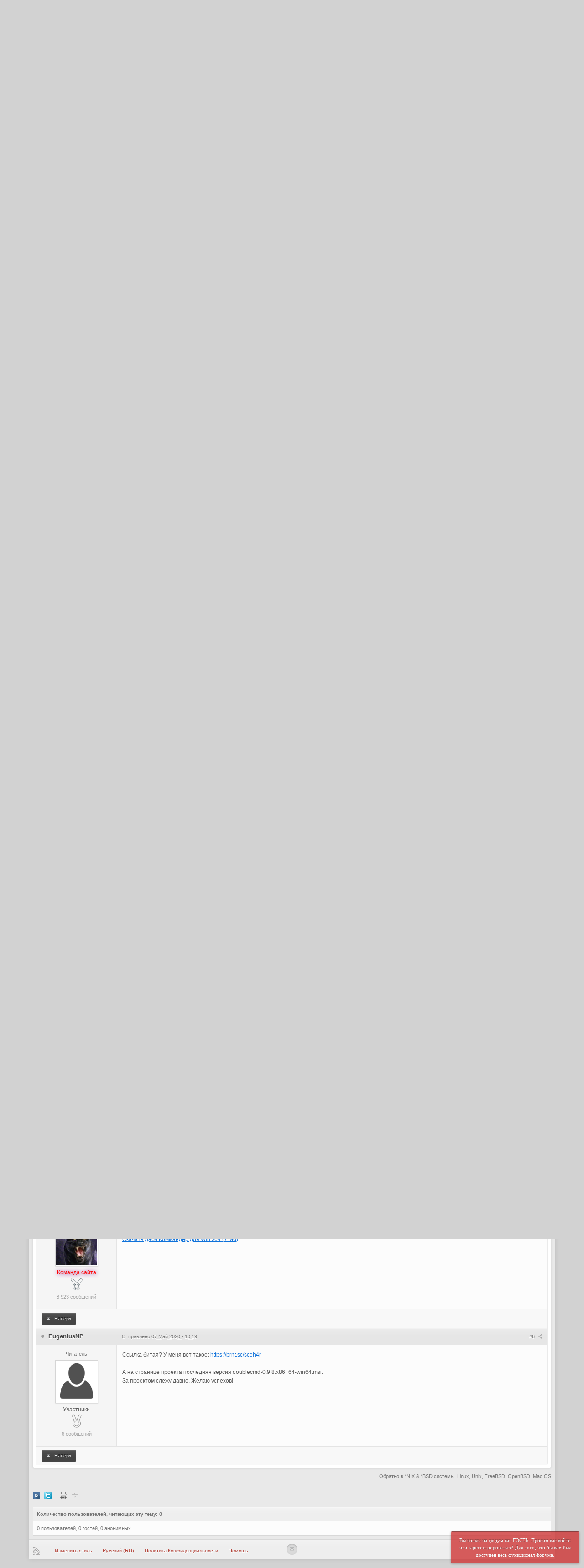

--- FILE ---
content_type: text/html;charset=UTF-8
request_url: https://philka.ru/forum/topic/27594-double-commander-tc-pod-linuks-i-ne-tolko/
body_size: 36474
content:
<!DOCTYPE html>
	<html lang="en"  xmlns:fb="http://www.facebook.com/2008/fbml">
	<head>
		<meta charset="utf-8" />
		<title>Double Commander (TC под Линукс и не только) - *NIX &amp; *BSD сиcтемы. Linux, Unix, FreeBSD, OpenBSD. Mac OS - ФОРУМ PHILka.RU</title>
		<meta http-equiv="X-UA-Compatible" content="IE=edge" />
		<link rel="shortcut icon" href='https://philka.ru/forum/favicon.ico' />
		<link rel="image_src" href='https://philka.ru/forum/public/style_images/baisik/meta_image_philka.png' />
<link rel="apple-touch-icon" sizes="57x57" href="/images/apple-touch-icon/apple-touch-icon-57x57.png">
<link rel="apple-touch-icon" sizes="72x72" href="/images/apple-touch-icon/apple-touch-icon-72x72.png">
<link rel="apple-touch-icon" sizes="76x76" href="/images/apple-touch-icon/apple-touch-icon-76x76.png">
<link rel="apple-touch-icon" sizes="114x114" href="/images/apple-touch-icon/apple-touch-icon-114x114.png">
<link rel="apple-touch-icon" sizes="120x120" href="/images/apple-touch-icon/apple-touch-icon-120x120.png">
<link rel="apple-touch-icon" sizes="144x144" href="/images/apple-touch-icon/apple-touch-icon-144x144.png">
<link rel="apple-touch-icon" sizes="152x152" href="/images/apple-touch-icon/apple-touch-icon-152x152.png">
<link rel="apple-touch-icon" sizes="180x180" href="/images/apple-touch-icon/apple-touch-icon-180x180.png">
		<script type='text/javascript'>
		//<![CDATA[
			jsDebug			= 0; /* Must come before JS includes */
			DISABLE_AJAX	= parseInt(0); /* Disables ajax requests where text is sent to the DB; helpful for charset issues */
			inACP			= false;
			var isRTL		= false;
			var rtlIe		= '';
			var rtlFull		= '';
		//]]>
		</script>
		
	
				
			<link rel="stylesheet" type="text/css"  href="https://philka.ru/forum/public/style_css/prettify.css?ipbv=67cb2241bf1ae6233637e4b8926c04d5" />
		
	
	

	
	<style type="text/css" >
		/* Inline CSS */
		
/* CSS: ipb_help*/

	</style>
	

	<style type="text/css" >
		/* Inline CSS */
		
/* CSS: ipb_mlist_addon*/
#mlist_tabs_ru{margin-top:35px}#mlist_tabs_ru
li{text-align:center}#mlist_tabs_ru li
a{padding:5px
8px}
	</style>
	

	<style type="text/css" title="Main" media="screen">
		/* Inline CSS */
		
/* CSS: calendar_select*/
.calendar_date_select{color:white;border:#777 1px solid;display:block;width:195px;z-index:1000}iframe.ie6_blocker{position:absolute;z-index:999}.calendar_date_select thead
th{font-weight:bold;background-color:#aaa;border-top:1px solid #777;border-bottom:1px solid #777;color:white !important}.calendar_date_select
.cds_buttons{text-align:center;padding:5px
0px;background-color:#555}.calendar_date_select
.cds_footer{background-color:black;padding:3px;font-size:12px;text-align:center}.calendar_date_select
table{margin:0px;padding:0px}.calendar_date_select
.cds_header{background-color:#ccc;border-bottom:2px solid #aaa;text-align:center}.calendar_date_select .cds_header
span{font-size:15px;color:black;font-weight:bold}.calendar_date_select
select{font-size:11px}.calendar_date_select .cds_header a:hover{color:white}.calendar_date_select .cds_header
a{width:22px;height:20px;text-decoration:none;font-size:14px;color:black !important}.calendar_date_select .cds_header
a.prev{float:left}.calendar_date_select .cds_header
a.next{float:right}.calendar_date_select .cds_header
a.close{float:right;display:none}.calendar_date_select .cds_header
select.month{width:90px}.calendar_date_select .cds_header
select.year{width:61px}.calendar_date_select .cds_buttons
a{color:white;font-size:9px}.calendar_date_select
td{font-size:12px;width:24px;height:21px;text-align:center;vertical-align:middle;background-color:#fff}.calendar_date_select
td.weekend{background-color:#eee;border-left:1px solid #ddd;border-right:1px solid #ddd}.calendar_date_select td
div{color:#000}.calendar_date_select td
div.other{color:#ccc}.calendar_date_select td.selected
div{color:white}.calendar_date_select tbody
td{border-bottom:1px solid #ddd}.calendar_date_select
td.selected{background-color:#777}.calendar_date_select td:hover{background-color:#ccc}.calendar_date_select
td.today{border:1px
dashed #999}.calendar_date_select td.disabled
div{color:#e6e6e6}.fieldWithErrors
.calendar_date_select{border:2px
solid red}
	</style>
	

	<style type="text/css" >
		/* Inline CSS */
		
/* CSS: ipb_ckeditor*/

	</style>
	

	<style type="text/css" title="Main" media="screen,print">
		/* Inline CSS */
		
/* CSS: ipb_common*/
#lightbox{position:absolute;left:0;width:100%;z-index:16000 !important;text-align:center;line-height:0}#lightbox
img{width:auto;height:auto}#lightbox a
img{border:none}#outerImageContainer{position:relative;background-color:#fff;width:250px;height:250px;margin:0
auto}#imageContainer{padding:10px}#loading{position:absolute;top:40%;left:0%;height:25%;width:100%;text-align:center;line-height:0}#hoverNav{position:absolute;top:0;left:0;height:100%;width:100%;z-index:10}#imageContainer>#hoverNav{left:0}#hoverNav
a{outline:none}#prevLink,#nextLink{width:49%;height:100%;background-image:url('https://philka.ru/forum/public/style_images/baisik/spacer.gif');display:block}#prevLink{left:0;float:left}#nextLink{right:0;float:right}#prevLink:hover,#prevLink:visited:hover{background:url('https://philka.ru/forum/public/style_images/baisik/lightbox/prevlabel.gif') left 15% no-repeat}#nextLink:hover,#nextLink:visited:hover{background:url('https://philka.ru/forum/public/style_images/baisik/lightbox/nextlabel.gif') right 15% no-repeat}#imageDataContainer{font:10px Verdana, Helvetica, sans-serif;background-color:#fff;margin:0
auto;line-height:1.4em;overflow:auto;width:100%	}#imageData{padding:0
10px;color:#666}#imageData
#imageDetails{width:70%;float:left;text-align:left}#imageData
#caption{font-weight:bold}#imageData
#numberDisplay{display:block;clear:left;padding-bottom:1.0em}#imageData
#bottomNavClose{width:66px;float:right;padding-bottom:0.7em;outline:none}#overlay{position:fixed;top:0;left:0;z-index:15000 !important;width:100%;height:500px;background-color:#000}strong.bbc{font-weight:bold !important}em.bbc{font-style:italic !important}span.bbc_underline{text-decoration:underline !important}acronym.bbc{border-bottom:1px dotted #000}span.bbc_center,div.bbc_center,p.bbc_center{text-align:center;display:block}span.bbc_left,div.bbc_left,p.bbc_left{text-align:left;display:block}span.bbc_right,div.bbc_right,p.bbc_right{text-align:right;display:block}div.bbc_indent{margin-left:50px}del.bbc{text-decoration:line-through !important}.post.entry-content ul, ul.bbc, .as_content
ul{list-style:disc outside;margin:12px
0 12px 40px}.post.entry-content ul, ul.bbc ul.bbc, .as_content
ul{list-style-type:circle}.post.entry-content ul, ul.bbc ul.bbc ul.bbc, .as_content
ul{list-style-type:square}ul.decimal,ul.bbcol.decimal, .post.entry-content ol, .post_body ol, .as_content
ol{margin:12px
0 12px 40px !important;list-style-type:decimal !important}.post.entry-content ul.lower-alpha,ul.bbcol.lower-alpha{margin-left:40px;list-style-type:lower-alpha}.post.entry-content ul.upper-alpha,ul.bbcol.upper-alpha{margin-left:40px;list-style-type:upper-alpha}.post.entry-content ul.lower-roman,ul.bbcol.lower-roman{margin-left:40px;list-style-type:lower-roman}.post.entry-content ul.upper-roman,ul.bbcol.upper-roman{margin-left:40px;list-style-type:upper-roman}hr.bbc{display:block;border-top:2px solid #777}div.bbc_spoiler{}div.bbc_spoiler
span.spoiler_title{font-weight:bold}div.bbc_spoiler_wrapper{}div.bbc_spoiler_content{background:#fcfcfc;border:1px
dashed #e3e3e3;padding:5px;margin-top:5px}input.bbc_spoiler_show{width:45px;font-size: .8em;margin:0px;margin-left:5px;padding:0px}img.bbc_img{cursor:pointer}.signature
img.bbc_img{cursor:default}.signature a
img.bbc_img{cursor:pointer}pre.prettyprint,code.prettyprint{background-color:#fcfcfc !important;color:#000;padding:8px;border:1px
solid #e3e3e3;overflow:auto;font-size:11px;line-height:170%;font-family:monospace !important}pre.prettyprint{margin:1em
auto;padding:1em}div.blockquote{font-size:12px;padding:10px;border:1px
solid #e3e3e3;background:#fcfcfc;color:#9f9f9f}div.blockquote
div.blockquote{margin:0
10px 0 0}div.blockquote
p.citation{margin:6px
10px 0 0}p.citation{font-size:12px;padding:8px
10px;border:1px
solid #e3e3e3;border-bottom:0;background:#f2f2f2 url('https://philka.ru/forum/public/style_images/baisik/highlight.png') repeat-x 0 0;color:#535353;text-shadow:rgba(255,255,255,1) 0px 1px 0px;font-weight:bold;margin-top:5px;overflow-x:auto}blockquote.ipsBlockquote{font-size:12px;padding:10px;border:1px
solid #e3e3e3;border-top:1px solid #e8e8e8;background:#fcfcfc;color:#9f9f9f;margin-bottom:5px;margin:0;overflow-x:auto}blockquote.ipsBlockquote
blockquote.ipsBlockquote{margin:0
10px 0 0}blockquote.ipsBlockquote
p.citation{margin:6px
10px 0 0}blockquote.ipsBlockquote.built{border-top:none;-moz-border-top-right-radius:0px;-webkit-border-top-left-radius:0px;border-top-left-radius:0px;border-top-right-radius:0px}._sharedMediaBbcode{width:520px;background:#f5f5f5;border:1px
solid #d3d3d3;-moz-box-shadow:inset rgba(0,0,0,0.15) 0px 1px 4px;-webkit-box-shadow:inset rgba(0,0,0,0.15) 0px 1px 4px;box-shadow:inset rgba(0,0,0,0.15) 0px 1px 4px;-moz-border-radius:3px;-webkit-border-radius:3px;border-radius:3px;color:#616161;display:inline-block;margin-right:15px;margin-bottom:5px;padding:10px;min-height:75px}._sharedMediaBbcode
img.bbc_img{float:left}.bbcode_mediaWrap
.details{color:#616161;font-size:12px;line-height:1.5;margin-left:95px}.bbcode_mediaWrap .details
a{color:#616161;text-decoration:none}.bbcode_mediaWrap .details h5, .bbcode_mediaWrap .details h5
a{font:400 20px/1.3 "Helvetica Neue", Helvetica, Arial, sans-serif;color:#2c2c2c;word-wrap:break-word;max-width:420px}.bbcode_mediaWrap
img.sharedmedia_image{float:left;position:relative;max-width:80px}.bbcode_mediaWrap
img.sharedmedia_screenshot{float:left;position:relative;max-width:80px}.cke_button_ipsmedia
span.cke_label{display:inline !important}
	</style>
	

	<style type="text/css" >
		/* Inline CSS */
		
/* CSS: ipb_editor*/

	</style>
	

	<style type="text/css" >
		/* Inline CSS */
		
/* CSS: ipb_login_register*/

	</style>
	

	<style type="text/css" title="Main" media="screen,print">
		/* Inline CSS */
		
/* CSS: ipb_styles*/
body,div,dl,dt,dd,ul,ol,li,h1,h2,h3,h4,h5,h6,pre,form,fieldset,input,textarea,p,blockquote,th,td{margin:0;padding:0}table{border-spacing:0}fieldset,img{border:0}address,caption,cite,code,dfn,th,var{font-style:normal;font-weight:normal}ol,ul{list-style:none}caption,th{text-align:left}h1,h2,h3,h4,h5,h6{font-size:100%;font-weight:normal}q:before,q:after{content:''}abbr,acronym{border:0}hr{display:none;border:0}address{display:inline}html{background:#d2d2d2}body{background:#d2d2d2 url('https://philka.ru/forum/public/style_images/baisik/background_top.png') repeat-x 0 0;color:#5a5a5a;font:normal 11px tahoma,helvetica,arial,sans-serif;position:relative;padding-bottom:20px}body#ipboard_body.redirector{background:#d2d2d2 !important}input,select,textarea{font:normal 12px tahoma,helvetica,arial,sans-serif}h3,strong{font-weight:bold}em{font-style:italic}img,.input_check,.input_radio{vertical-align:middle}legend{display:none}table{width:100%}td{padding:3px}a{color:#b4453b;text-decoration:none}a:hover{color:#222}::-moz-selection{color:#fff;background:#82b8e6}::selection{color:#fff;background:#82b8e6}.ipsList_inline>li{display:inline-block;margin:0
3px}.ipsList_inline>li:first-child{margin-left:0}.ipsList_inline>li:last-child{margin-right:0}.ipsList_inline.ipsList_reset>li:first-child{margin-left:3px}.ipsList_inline.ipsList_reset>li:last-child{margin-right:3px}.ipsList_inline.ipsList_nowrap{white-space:nowrap}.ipsList_withminiphoto>li{padding:7px}.ipsList_withmediumphoto > li
.list_content{margin-left:60px}.ipsList_withminiphoto > li
.list_content{margin-left:44px}#index_stats .ipsList_withtinyphoto .list_content,
.ipsList_withtinyphoto > li
.list_content{margin-left:32px}.list_content{word-wrap:break-word}.ipsList_data
li{padding:6px;line-height:1.3}.ipsList_data
.row_data{display:inline-block}.ipsList_data .row_title, .ipsList_data
.ft{display:inline-block;float:left;width:120px;font-weight:bold;text-align:right;padding-right:10px}.ipsList_data.ipsList_data_thin .row_title, .ipsList_data.ipsList_data_thin
.ft{width:80px}.ipsType_pagetitle,.ipsType_subtitle{font:300 26px/1.4 Helvetica,Arial,sans-serif;color:#323232}.ipsType_subtitle{font-size:18px}.ipsType_sectiontitle{font-size:16px;font-weight:normal;color:#595959;padding:5px
0}.ipsType_pagedesc{color:#7f7f7f;line-height:1.5}.ipsType_pagedesc
a{text-decoration:underline}.ipsType_textblock{line-height:1.7}.ipsType_small{font-size:11px}.ipsType_smaller, .ipsType_smaller
a{font-size:11px !important}.ipsType_smallest, .ipsType_smallest
a{font-size:10px !important}.ipsBox_container
.ipsType_pagetitle{margin-bottom:6px}.ipsReset{margin:0px
!important;padding:0px
!important}.wrapper{margin:0
auto;min-width:980px;max-width:1600px;width:90%}.mainShadow{-webkit-box-shadow:rgba(0,0,0,0.12) 0px 0px 10px;-moz-box-shadow:rgba(0,0,0,0.12) 0px 0px 10px;box-shadow:rgba(0,0,0,0.12) 0px 0px 10px}.content{background:#e9e9e9}#content{padding:8px;line-height:120%}.row1,.post_block.row1{background-color:#fcfcfc}.row2,.post_block.row2{background-color:#fafafa}.unread
.highlight_unread{font-weight:bold}#recentajaxcontent li,
#idm_categories a,
#index_stats .status_list li,
#panel_files .file_listing li,
#panel_screenshots #ss_linked li,
.file_listing,
#cart_totals td,
div#member_filters li,
#files li,
.ipsType_sectiontitle,
#order_review td,
#package_details .package_info,
.block_list li,
.package_view_top,
.member_entry,
#help_topics li,
.ipsBox_container .ipsType_pagetitle,
.userpopup dl,
#announcements td,
.preview_info,
.sideVerticalList li,
fieldset.with_subhead ul,
.ipsList_data li,
.ipsList_withminiphoto li,
table.ipb_table td,
.store_categories li,
#mini_cart li,
#index_stats div[id*="statusReply"],
#ipg_category .ipg_category_row,
.block_inner .ipb_table td,
.gallery_pane h2,
.status_feedback li[id*="statusReply"],
.ipsSideMenu ul li,
#usercp_content .ipsType_subtitle,
.ipbfs_login_row,
.articles .block-1,
.articles .type-1x2x2 .article_row,
#idm_category .idm_category_row,
#category_list li a,.ipsComment{border-bottom:1px solid #eaeaea;border-top:1px solid #fff}.ipsSideMenu ul,
#register_form hr,
#login_form hr,
.ipsSettings_section,
#index_stats div[id*="statusReply"]:first-child{border-top:1px solid #eaeaea}.articles .type-1x2x2 .article_row:last-child,
.store_categories ul:last-of-type li:last-of-type,
#idm_categories li:last-of-type a,
#idm_category .idm_category_row:last-of-type,
.sideVerticalList li:last-of-type,
#index_stats div[id*="statusReply"].status_reply,
.ipsList_withminiphoto li:last-of-type,
.member_entry:last-of-type,
.ipsList_data li:last-of-type,
#help_topics li:last-of-type,
table.ipb_table tr:last-of-type
td{border-bottom:0}.highlighted, .highlighted
.altrow{background-color:#f3f3f3}.border,
.statistics,
.post_block,
.ipsComment,
.popupInner,
.no_messages,
.poll_question ol,
.ipsBox_container,
.ipsFloatingAction,
.column_view
.post_body{background:#fcfcfc}.ipsBox_container{border:1px
solid #dcdcdc}.ipsBox{background:#eee}.ipsBox_container.moderated{background:#f8f1f3;border:1px
solid #d6b0bb}.ipsBox_notice,.ipsBox_highlight{background:#f4fcff;border-bottom:1px solid #cae9f5}.border{border:1px
solid #ccc;border-top:0}.removeDefault .ipsBox,.removeDefault.ipsBox{padding:0;background:none transparent}.removeDefault .ipsBox_container,.removeDefault.ipsBox_container{border:0}.boxOut{background:#fff;border:1px
solid #d2d2d2;-webkit-box-shadow:rgba(0,0,0,0.1) 0px 0px 4px;-moz-box-shadow:rgba(0,0,0,0.1) 0px 0px 4px;box-shadow:rgba(0,0,0,0.1) 0px 0px 4px;padding:6px;-webkit-border-radius:4px;-moz-border-radius:4px;border-radius:4px}.boxIn{border:1px
solid #eaeaea;background:#fafafa;-webkit-border-radius:4px;-moz-border-radius:4px;border-radius:4px}.maintitle{background:#f5f5f5 url("https://philka.ru/forum/public/style_images/baisik/highlight_strong.png") repeat-x 0 0;color:#333;padding:12px;font-size:12px;font-weight:300;-moz-border-radius:4px 4px 0 0;-webkit-border-top-left-radius:4px;-webkit-border-top-right-radius:4px;border-radius:4px 4px 0 0;border:1px
solid #eaeaea;border-bottom:0;overflow:hidden}h3.maintitle{font-weight:bold}.maintitle
a{color:#333}.collapsed
.maintitle{opacity:0.2;-moz-border-radius:4px;-webkit-border-radius:4px;border-radius:4px}.collapsed .maintitle:hover{opacity:0.4}.maintitle
.toggle{visibility:hidden;background:url('https://philka.ru/forum/public/style_images/baisik/cat_minimize.png') no-repeat;text-indent:-3000em;width:32px;height:22px;margin:-5px -5px -10px 0;display:block;outline:0}.maintitle:hover
.toggle{visibility:visible}.collapsed
.toggle{background-image:url('https://philka.ru/forum/public/style_images/baisik/cat_maximize.png')}.header_left{background:url('https://philka.ru/forum/public/style_images/baisik/header_left.png') no-repeat 0 0}.header_right{background:url('https://philka.ru/forum/public/style_images/baisik/header_right.png') no-repeat 100% 0}.maintitle_base{background:#363636 url('https://philka.ru/forum/public/style_images/baisik/maintitle_base.png') repeat-x 0 0}.boxIn
.maintitle{-webkit-box-shadow:none;-moz-box-shadow:none;box-shadow:none;border:0;border-bottom:1px solid #eaeaea}a.ipsBadge:hover{color:#fff}.ipsBadge_green{background:#7ba60d}.ipsBadge_purple{background:#af286d}.ipsBadge_grey{background:#5b5b5b}.ipsBadge_lightgrey{background:#b3b3b3}.ipsBadge_orange{background:#ED7710}.ipsBadge_red{background:#bf1d00}.bar{}.bar.altbar{}.header{color:#727272;text-shadow:rgba(255,255,255,0.8) 0px 1px 0px;background:#eee url('https://philka.ru/forum/public/style_images/baisik/highlight.png') repeat-x 0 0}.header
th{border-bottom:1px solid #e2e2e2}body .ipb_table .header a,
body .topic_options
a{color:#727272}.bbc_url,.bbc_email{color:#0f72da;text-decoration:underline}.date, .poll_question
.votes{color:#747474;font-size:11px}.no_messages{padding:15px
10px}.tab_bar{background-color:#f1f1f1;color:#818181}.tab_bar
li.active{background-color:#454545;color:#fff}.tab_bar.no_title.mini{border-bottom:8px solid #454545}.ipbmenu_content,.ipb_autocomplete{background:#fff;border:1px
solid #c6c6c6;-webkit-box-shadow:rgba(0,0,0,0.1) 0px 1px 5px;-moz-box-shadow:rgba(0,0,0,0.1) 0px 1px 5px;box-shadow:rgba(0,0,0,0.1) 0px 1px 5px}.ipbmenu_content li, .ipb_autocomplete
li{border-bottom:1px solid #ededed}.ipb_autocomplete
li{padding:3px}.ipb_autocomplete
li.active{background:#f5f5f5}.ipbmenu_content a:hover{background:#f5f5f5}.input_submit{background:#323232 url('https://philka.ru/forum/public/style_images/baisik/highlight_faint.png') repeat-x 0 0;border-color:#2b2b2b;color:#fff;text-shadow:#2b2b2b 0px -1px 0px;-moz-box-shadow:rgba(0,0,0,0.43) 0px 1px 3px;-webkit-box-shadow:rgba(0,0,0,0.43) 0px 1px 3px;box-shadow:rgba(0,0,0,0.43) 0px 1px 3px;-moz-border-radius:2px;-webkit-border-radius:2px;border-radius:2px}.input_submit:hover{background-color:#434343;color:#fff}.input_submit.alt{background:#646464 url('https://philka.ru/forum/public/style_images/baisik/highlight_faint.png') repeat-x 0 0;border-color:#585858;color:#fff;text-shadow:#474747 0px -1px 0px;-moz-box-shadow:rgba(0,0,0,0.43) 0px 1px 3px;-webkit-box-shadow:rgba(0,0,0,0.43) 0px 1px 3px;box-shadow:rgba(0,0,0,0.43) 0px 1px 3px}.input_submit.alt:hover{background-color:#6f6f6f;color:#fff}.input_submit.delete{background:#ad2930 url('https://philka.ru/forum/public/style_images/baisik/highlight_faint.png') repeat-x 0 0;border-color:#962D29;color:#fff;text-shadow:#771c20 0px -1px 0px}.input_submit.delete:hover{background-color:#bf3631;color:#fff}.input_submit:active{-webkit-box-shadow:inset rgba(0,0,0,0.8) 0px 1px 3px;-moz-box-shadow:inset rgba(0,0,0,0.8) 0px 1px 3px;box-shadow:inset rgba(0,0,0,0.8) 0px 1px 3px;position:relative;top:1px}.input_submit.alt:active{-webkit-box-shadow:inset rgba(0,0,0,0.5) 0px 1px 3px;-moz-box-shadow:inset rgba(0,0,0,0.5) 0px 1px 3px;box-shadow:inset rgba(0,0,0,0.5) 0px 1px 3px}body#ipboard_body fieldset.submit,
body#ipboard_body p.submit,.ipsForm_submit{background:#eee url('https://philka.ru/forum/public/style_images/baisik/highlight.png') repeat-x 0 0;border-top:1px solid #ccc}.moderated, body .moderated td, .moderated td.altrow, .post_block.moderated, .post_block.moderated .post_body,
body td.moderated, body
td.moderated{background-color:#f8f1f3}.post_block.moderated{border-color:#e9d2d7}.moderated
.row2{background-color:#f0e0e3}.moderated, .moderated
a{color:#6f3642}#header_bar{background:#323232 url('https://philka.ru/forum/public/style_images/baisik/user_navigation.png') repeat-x bottom;padding:0;text-align:right}#admin_bar{font-size:11px;line-height:28px;padding:0
12px;background:#323232 url('https://philka.ru/forum/public/style_images/baisik/highlight_faint.png') repeat-x 0 1px;border-radius:2px;margin-bottom:8px;overflow:hidden}#admin_bar
li{padding-left:10px;padding-right:10px}#admin_bar li.active
a{color:#fc6d35}#admin_bar
a{color:#8a8a8a}#admin_bar a:hover{color:#fff}#user_navigation{background:url('https://philka.ru/forum/public/style_images/baisik/trans20.png') repeat;background:rgba(0,0,0,0.18);-webkit-border-radius:4px;-moz-border-radius:4px;border-radius:4px;box-shadow:inset rgba(0,0,0,0.45) 0px 1px 3px;border:1px
solid #3d3d3d;border-bottom:1px solid #535353;color:#f1f1f1;font-size:11px;line-height:36px;height:36px;overflow:hidden;float:right;margin:16px
16px 0 0}#user_navigation
a{color:#fff;float:left;padding:0
13px;line-height:36px;outline:none;height:36px;border-right:1px solid #3b3b3b;border-left:1px solid #242424}#user_navigation a:hover{background:rgba(0,0,0,0.1)}#user_navigation
img{vertical-align:middle}#user_navigation
.user_photo{position:relative;height:28px;width:auto;margin:-3px -9px 0px -9px}#user_navigation .ipsList_inline
li{margin:0;padding:0;float:left}#user_navigation .ipsList_inline li:first-child
a{border-left:0}#user_navigation .ipsList_inline li:last-child
a{border-right:0}#user_link_dd,.dropdownIndicator{display:inline-block;width:9px;height:5px;background:url('https://philka.ru/forum/public/style_images/baisik/header_dropdown.png') no-repeat left}#user_link_menucontent #links
li{width:50%;float:left;margin:3px
0;white-space:nowrap}#user_link_menucontent #links
a{display:block}#user_link.menu_active #user_link_dd, .menu_active .dropdownIndicator, li.active
.dropdownIndicator{background-position:right}#community_app_menu .menu_active
.dropdownIndicator{background-position:left}#community_app_menu li.active .menu_active
.dropdownIndicator{background-position:right}#user_link_menucontent
#statusForm{margin-bottom:15px}#user_link_menucontent
#statusUpdate{margin-bottom:5px}#user_link_menucontent>div{margin-left:15px;width:265px;text-align:left}#statusSubmitGlobal{margin-top:3px}#user_navigation a#user_link.menu_active,
#user_navigation a#notify_link.menu_active,
#user_navigation
a#inbox_link.menu_active{background-position:bottom;background-color:#fff;color:#323232;padding:0
14px 0 14px;-moz-border-radius:3px 3px 0 0;-webkit-border-top-left-radius:3px;-webkit-border-top-right-radius:3px;border-radius:3px 3px 0 0;position:relative;z-index:10000;border:0}#notify_link,#inbox_link{vertical-align:middle;width:20px;padding:0px
8px !important;position:relative}#notify_link.menu_active,#inbox_link.menu_active{padding:0px
9px !important}#notify_link
img{background-image:url('https://philka.ru/forum/public/style_images/baisik/icon_notify.png')}#inbox_link
img{background-image:url('https://philka.ru/forum/public/style_images/baisik/icon_inbox.png')}#notify_link img, #inbox_link
img{width:20px;height:20px;background-repeat:no-repeat;background-position:0 0;margin-top:-2px}#notify_link.menu_active img, #inbox_link.menu_active
img{background-position:0 -20px}.services
img{vertical-align:middle;margin-top:-1px}#branding{background:#333;border-bottom:1px solid #393939;min-height:67px}#logo{float:left;height:67px}#logo
img{max-height:100%}#logo
a.textLogo{display:block;line-height:67px;padding:0
15px;color:#e9e9e9;text-decoration:none;text-shadow:#000 0px 1px 3px;font-family:"Trebuchet MS",Arial,Helvetica,sans-serif;font-size:30px;font-weight:bold}#logo a.textLogo:hover{color:#fff}#nav_wrap{background:#292929;height:32px;padding:2px
0 0 0;border-top:1px solid #252525}#primary_nav{font-size:12px;float:left;height:32px;min-width:660px;width:68%}#community_app_menu{text-transform:lowercase;font-family:"Helvetica Neue",Arial,Helvetica,sans-serif}#community_app_menu>li{margin:0px
3px 0 0;position:relative}#community_app_menu>li>a{color:#e9e9e9;-webkit-border-top-left-radius:3px;-webkit-border-top-right-radius:3px;-moz-border-radius:3px 3px 0 0;border-radius:3px 3px 0 0;display:block;outline:none;padding:0px
16px;line-height:32px;height:32px}#community_app_menu>li>a:hover,#community_app_menu>li>a.menu_active{background:#3d3d3d;color:#fff}#community_app_menu>li.active>a{background:#e9e9e9 url('https://philka.ru/forum/public/style_images/baisik/highlight_strong.png') repeat-x 0 0;color:#292929;position:relative;text-shadow:#fff 0px 1px 0px}#community_app_menu>li.active>a:before,#community_app_menu>li.active>a:after{content:"";position:absolute;width:3px;height:3px;background:url('https://philka.ru/forum/public/style_images/baisik/tab_active_base.png') no-repeat 0 0;bottom:0;left:-3px}#community_app_menu>li.active>a:after{left:auto;right:-3px;background-position:-3px 0}#primary_nav a.ipbmenu
img{margin-right:-6px}#primary_extra_menucontent,#more_apps_menucontent,.submenu_container{background:#3d3d3d;font-size:11px;border:0;min-width:140px;-webkit-box-shadow:none;-moz-box-shadow:none;box-shadow:none;-moz-border-radius:0 0 4px 4px;-webkit-border-bottom-right-radius:4px;-webkit-border-bottom-left-radius:4px;border-radius:0 0 4px 4px}#primary_extra_menucontent li,
#more_apps_menucontent li, .submenu_container
li{padding:0;border:0;float:none !important;min-width:150px}#primary_extra_menucontent a,
#more_apps_menucontent a, .submenu_container
a{display:block;padding:8px
10px;color:#fff}#primary_extra_menucontent a:hover,
#more_apps_menucontent a:hover, .submenu_container a:hover{background:#474747;color:#fff}#primary_extra_menucontent li:last-child a,
#more_apps_menucontent li:last-child
a{-moz-border-radius:0 0 4px 4px;-webkit-border-bottom-right-radius:4px;-webkit-border-bottom-left-radius:4px;border-radius:0 0 4px 4px}#community_app_menu
.submenu_container{width:260px}#community_app_menu .submenu_container
li{width:260px}#quickNavLaunch{padding:0
15px 0 9px}#quickNavLaunch
img{background:url('https://philka.ru/forum/public/style_images/baisik/icon_quicknav.png') no-repeat top;vertical-align:middle;width:16px;height:16px;position:relative;margin-top:-2px}#quickNavLaunch:hover
img{background:url('https://philka.ru/forum/public/style_images/baisik/icon_quicknav.png') no-repeat bottom}#secondary_navigation{background:#e0e0e0 url('https://philka.ru/forum/public/style_images/baisik/secondary_nav_bg.png') repeat-x 0 -2px;border-bottom:1px solid #cecece;-webkit-box-shadow:rgba(255,255,255,0.8) 0px 1px 0px;-moz-box-shadow:rgba(255,255,255,0.8) 0px 1px 0px;box-shadow:rgba(255,255,255,0.8) 0px 1px 0px;text-shadow:#fff 0px 1px 0px;overflow:hidden;line-height:33px}#secondary_navigation
a{color:#757575;line-height:33px;height:33px}#secondary_navigation a:hover{color:#222}#secondary_navigation #breadcrumb
li{float:left}#secondary_navigation #breadcrumb li
a{padding-left:12px;margin-left:-15px;background:url('https://philka.ru/forum/public/style_images/baisik/secondary_nav.png') no-repeat 0 -2px;display:block;outline:none;text-decoration:none}#secondary_navigation #breadcrumb li.first
a{margin-left:0;background:none;padding-left:0px}#secondary_navigation #breadcrumb li
span{display:block;padding-right:17px;padding-left:4px;background:url('https://philka.ru/forum/public/style_images/baisik/secondary_nav.png') no-repeat 100% -2px}#secondary_navigation #breadcrumb li>span{padding-left:4px;background:none transparent}#secondary_navigation #breadcrumb li.first a
span{padding-left:12px}#secondary_navigation #breadcrumb li a:hover{background-position:0 -45px}#secondary_navigation #breadcrumb li a:hover
span{background-position:100% -45px}#secondary_navigation #breadcrumb li a:active{background-position:0 -88px}#secondary_navigation #breadcrumb li a:active
span{background-position:100% -88px}#secondary_links{overflow:hidden}#secondary_links
li{float:left;margin:0}#secondary_links
a{padding:0
12px;display:block}#secondary_links
img{vertical-align:top;width:16px;height:16px;position:relative;margin:10px
-4px 0 -4px}#secondary_links a:hover
img{opacity:0.7}.secondary_links{overflow:hidden}.secondary_links
li{float:left}.secondary_links
a{padding:0
9px;display:inline-block}.breadcrumb{color:#777;font-size:11px}.breadcrumb
a{color:#777}.breadcrumb li
.nav_sep{margin:0
5px 0 0}.breadcrumb li:first-child{margin-left:0}.breadcrumb.bottom{margin-top:10px;width:100%;display:none}.ipsHeaderMenu{background:#fff;padding:10px;-moz-border-radius:0 0 6px 6px;-webkit-border-bottom-right-radius:6px;-webkit-border-bottom-left-radius:6px;border-radius:0 0 6px 6px;overflow:hidden;width:340px}.ipsHeaderMenu.boxShadow{-webkit-box-shadow:rgba(0,0,0,0.4) 0px 0px 10px;-moz-box-shadow:rgba(0,0,0,0.4) 0px 0px 10px;box-shadow:rgba(0,0,0,0.4) 0px 0px 10px}.ipsHeaderMenu
.ipsType_sectiontitle{margin-bottom:8px}#user_notifications_link_menucontent.ipsHeaderMenu,#user_inbox_link_menucontent.ipsHeaderMenu{width:300px}#search{}#main_search{font-size:12px;border:0;padding:0;background:transparent;width:138px;outline:0}#main_search.inactive{color:#bcbcbc}#search_wrap{position:relative;background:#fff;display:block;padding:0
26px 0 4px;height:26px;line-height:25px;-moz-border-radius:3px 4px 4px 3px;-webkit-border-top-left-radius:3px;-webkit-border-top-right-radius:4px;-webkit-border-bottom-right-radius:4px;-webkit-border-bottom-left-radius:3px;border-radius:3px 4px 4px 3px;-webkit-box-shadow:0px 2px 4px rgba(0,0,0,0.2);-moz-box-shadow:0px 2px 4px rgba(0,0,0,0.2);box-shadow:0px 2px 4px rgba(0,0,0,0.2);min-width:230px}#adv_search{width:26px;height:26px;-webkit-border-radius:3px;-moz-border-radius:3px;border-radius:3px;background:url('https://philka.ru/forum/public/style_images/baisik/advanced_search.png') no-repeat 50% 50%;text-indent:-3000em;display:inline-block;margin-left:3px}#adv_search:hover{background-color:rgba(0,0,0,0.2)}#search
.submit_input{background:#5f5f5f url('https://philka.ru/forum/public/style_images/baisik/search_icon.png') no-repeat 50%;text-indent:-3000em;padding:0;border:0;display:block;width:26px;height:26px;position:absolute;right:0;top:0;bottom:0;-moz-border-radius:0 3px 3px 0;-webkit-border-top-right-radius:3px;-webkit-border-bottom-right-radius:3px;border-radius:0 3px 3px 0;-webkit-box-shadow:inset 0px 1px 0 rgba(255,255,255,0.2);-moz-box-shadow:inset 0px 1px 0 rgba(255,255,255,0.2);box-shadow:inset 0px 1px 0 rgba(255,255,255,0.2)}#search .submit_input:hover{background-color:#747474}#search_options{max-width:80px;text-overflow:ellipsis;overflow:hidden;font-size:10px;height:20px;line-height:20px;margin:3px
3px 3px 0;padding:0
6px;-moz-border-radius:3px;-webkit-border-radius:3px;border-radius:3px;background:#eaeaea url('https://philka.ru/forum/public/style_images/baisik/highlight.png') repeat-x 0 1px;display:inline-block;text-shadow:#fff 0px 1px 0px;float:right}#search_options_menucontent{min-width:130px;padding:0;background:#fff;border:1px
solid #c6c6c6}#search_options_menucontent
input{margin-right:10px}#search_options_menucontent
li{border-bottom:1px solid #ededed;white-space:nowrap}#search_options_menucontent li:last-of-type{border-bottom:0}#search_options_menucontent label:hover{background:#f5f5f5}#search_options_menucontent
label{cursor:pointer;display:block;padding:0
6px}#search_options_menucontent
li.title{padding:3px
6px}#backtotop,#bottomScroll{width:24px;height:24px;line-height:20px;left:50%;top:50%;margin-left:-12px;margin-top:-12px;position:absolute;display:inline-block;background:#bdbdbd;-webkit-box-shadow:inset rgba(0,0,0,0.7) 0px 1px 3px;-moz-box-shadow:inset rgba(0,0,0,0.7) 0px 1px 3px;box-shadow:inset rgba(0,0,0,0.7) 0px 1px 3px;text-align:center;-moz-border-radius:16px;-webkit-border-radius:16px;border-radius:16px;opacity:0.4;outline:0}#bottomScroll:hover,#backtotop:hover{background:#8a8a8a;color:#fff;opacity:1}#footer_utilities{padding:8px;position:relative;border-top:1px solid #d8d8d8;text-shadow:rgba(255,255,255,0.8) 0px 1px 0px;background:#eee url('https://philka.ru/forum/public/style_images/baisik/highlight.png') repeat-x 0 0}#footer_utilities
.ipsList_inline{margin-top:3px;clear:left;float:left}#footer_utilities .ipsList_inline>li{margin:0}#footer_utilities .ipsList_inline>li>a{margin-right:0px;padding:4px
10px;display:inline-block}#footer_utilities
a.menu_active{background:url('https://philka.ru/forum/public/style_images/baisik/trans30.png') repeat;background:rgba(0,0,0,0.3);color:#fff;text-shadow:rgba(0,0,0,0.3) 0px -1px 0px;-moz-border-radius:10px;-webkit-border-radius:10px;border-radius:10px;-webkit-box-shadow:inset 0px 1px 3px rgba(0,0,0,0.5), rgba(255,255,255,0.16) 0px 1px 0px, rgba(255,255,255,0.05) 0px 0px 0px 1px;-moz-box-shadow:inset 0px 1px 3px rgba(0,0,0,0.5), rgba(255,255,255,0.16) 0px 1px 0px, rgba(255,255,255,0.05) 0px 0px 0px 1px;box-shadow:inset 0px 1px 3px rgba(0,0,0,0.5), rgba(255,255,255,0.16) 0px 1px 0px, rgba(255,255,255,0.05) 0px 0px 0px 1px}#copyright{color:#848484;text-align:right;line-height:22px;float:right}#copyright
a{color:#848484}#ipsDebug_footer{width:900px;margin:8px
auto 0px auto;text-align:center;color:#404040;font-size:11px}#ipsDebug_footer
strong{margin-left:20px}#ipsDebug_footer
a{color:#404040}#rss_menu{background-color:#fef3d7;border:1px
solid #ed7710}#rss_menu
li{border-bottom:1px solid #fce19b}#rss_menu li:last-of-type{border-bottom:0}#rss_menu
a{color:#ed7710;padding:5px
8px;text-shadow:none}#rss_menu a:hover{background-color:#ed7710;color:#fff}.ipsUserPhoto{padding:1px;border:1px
solid #d5d5d5;background:#fff;-webkit-box-shadow:0px 2px 2px rgba(0,0,0,0.1);-moz-box-shadow:0px 2px 2px rgba(0,0,0,0.1);box-shadow:0px 2px 2px rgba(0,0,0,0.1)}.ipsUserPhotoLink:hover
.ipsUserPhoto{border-color:#a1a1a1;-webkit-box-shadow:0px 2px 2px rgba(0,0,0,0.2);-moz-box-shadow:0px 2px 2px rgba(0,0,0,0.2);box-shadow:0px 2px 2px rgba(0,0,0,0.2)}.ipsUserPhoto_variable{max-width:155px}.ipsUserPhoto_large{max-width:90px;max-height:90px}.ipsUserPhoto_medium{width:50px;height:50px}.ipsUserPhoto_mini{width:30px;height:30px}.ipsUserPhoto_tiny{width:20px;height:20px}.ipsUserPhoto_icon{width:16px;height:16px}.general_box{}.general_box
.none{color:#bcbcbc}.general_box.poll{margin:0;border-width:0 0 1px 0}.ipsBox,.ipsPad{padding:9px}.ipsPad_double{padding:9px
19px}.ipsBox_withphoto{margin-left:65px}.ipsBox_notice{padding:10px;line-height:1.6}.ipsBox_container
.ipsBox_notice{margin:-10px -10px 10px -10px}.ipsPad_half{padding:4px
!important}.ipsPad_left{padding-left:9px}.ipsPad_top{padding-top:9px}.ipsPad_top_slimmer{padding-top:7px}.ipsPad_top_half{padding-top:4px}.ipsPad_top_bottom{padding-top:9px;padding-bottom:9px}.ipsPad_top_bottom_half{padding-top:4px;padding-bottom:4px}.ipsMargin_top{margin-top:9px}.ipsBlendLinks_target
.ipsBlendLinks_here{opacity:0.5;-webkit-transition:all 0.1s ease-in-out;-moz-transition:all 0.2s ease-in-out}.ipsBlendLinks_target:hover
.ipsBlendLinks_here{opacity:1}.block_list>li{padding:5px
10px}.ipsModMenu{width:15px;height:15px;display:inline-block;text-indent:-2000em;background:url('https://philka.ru/forum/public/style_images/baisik/moderation_cog.png') no-repeat;margin-right:5px;vertical-align:middle}.ipsBadge{vertical-align:middle;display:inline-block;height:16px;line-height:16px;padding:0
5px;font-size:9px;font-weight:bold;text-transform:uppercase;color:#fff;text-shadow:rgba(0,0,0,0.2) 0px -1px 0px;-moz-border-radius:3px;-webkit-border-radius:3px;border-radius:3px;background-image:url('https://philka.ru/forum/public/style_images/baisik/highlight.png');background-repeat:repeat-x;background-position:0 -1px}.ipsBadge.has_icon
img{max-height:7px;vertical-align:baseline}#nav_app_ipchat
.ipsBadge{position:absolute}#ajax_loading{background:#000;color:#fff;text-align:center;padding:5px
0 8px;width:8%;top:0px;left:46%;-moz-border-radius:0 0 5px 5px;-webkit-border-bottom-right-radius:5px;-webkit-border-bottom-left-radius:5px;border-radius:0 0 5px 5px;z-index:10000;position:fixed;-moz-box-shadow:0px 3px 5px rgba(0,0,0,0.2);-webkit-box-shadow:0px 3px 5px rgba(0,0,0,0.2);box-shadow:0px 3px 5px rgba(0,0,0,0.2);opacity:0.6}#ipboard_body.redirector{width:500px;margin:150px
auto 0 auto}#ipboard_body.minimal{background-image:none;padding-top:40px}#ipboard_body.minimal
#ipbwrapper{width:900px;margin:0
auto}#ipboard_body.minimal
#content{-moz-border-radius:3px;-webkit-border-radius:3px;border-radius:3px;padding:20px
30px;margin-bottom:10px;background:#f9f9f9}#ipboard_body.minimal
h1{font-size:32px}#ipboard_body.minimal
.ipsType_pagedesc{font-size:16px}.progress_bar{background-color:#fff;border:1px
solid #838383}.progress_bar
span{background:#838383 url('https://philka.ru/forum/public/style_images/baisik/highlight.png') repeat-x 0 0;color:#fff;font-size:0em;font-weight:bold;text-align:center;text-indent:-2000em;height:10px;display:block;overflow:hidden}.progress_bar.limit
span{background:#b13c3c url('https://philka.ru/forum/public/style_images/baisik/highlight.png') repeat-x 0 0}.progress_bar span
span{display:none}.progress_bar.user_warn{margin:0
auto;width:80%}.progress_bar.user_warn
span{height:6px}.progress_bar.topic_poll{margin-top:2px;width:40%}li.rating
a{outline:0}.antispam_img{margin:0
3px 5px 0}span.error{color:#ad2930;font-weight:bold;clear:both}#recaptcha_widget_div{max-width:350px}#recaptcha_table{border:0
!important}.mediatag_wrapper{position:relative;padding-bottom:56.25%;padding-top:30px;height:0;overflow:hidden}.mediatag_wrapper iframe,
.mediatag_wrapper object,
.mediatag_wrapper
embed{position:absolute;top:0;left:0;width:100%;height:100%}.tab_filters ul, .tab_filters li, fieldset.with_subhead span.desc, fieldset.with_subhead label,.user_controls
li{display:inline}.right{float:right}.left{float:left}.hide{display:none}.short{text-align:center}.clear{clear:both}.clearfix:after{content:".";display:block;height:0;clear:both;visibility:hidden;overflow:hidden}.faded{opacity:0.5}.clickable{cursor:pointer}.reset_cursor{cursor:default}.bullets ul, .bullets ol,ul.bullets,ol.bullets{list-style:disc;margin-left:30px;line-height:150%;list-style-image:none}.bullets
li{padding:2px}#user_navigation #new_msg_count,.rounded{-moz-border-radius:3px;-webkit-border-radius:3px;border-radius:3px}.desc, .desc.blend_links a,p.posted_info{font-size:11px;color:#777}.desc.lighter, .desc.lighter.blend_links
a{color:#a4a4a4}.cancel{font-size:0.9em;font-weight:bold}.cancel,.cancel:hover{color:#ad2930}em.moderated{font-size:11px;font-style:normal;font-weight:bold}.positive{color:#6f8f52}.negative{color:#c7172b}.searchlite{background-color:yellow;color:red;font-size:14px}.activeuserposting{font-style:italic}.col_f_post{width:250px !important}.is_mod
.col_f_post{width:210px !important}td.col_c_post{padding-top:10px !important;width:250px}.col_f_icon{padding:0
0 0 3px !important;width:24px !important;text-align:center;vertical-align:middle}.col_n_icon{vertical-align:middle;width:24px;padding:0
!important}.col_f_views,.col_m_replies{width:100px !important;text-align:right;white-space:nowrap}.col_f_mod,.col_m_mod,.col_n_mod{width:40px;text-align:right}.col_f_preview{width:20px !important;text-align:right}.col_c_icon{padding:10px
5px 10px 5px !important;width:20px;vertical-align:middle}.col_c_post
.ipsUserPhoto{margin-top:3px}.col_n_date{width:250px}.col_m_photo,.col_n_photo{width:30px}.col_m_mod{text-align:right}.col_r_icon{width:3%}.col_f_topic,.col_m_subject{width:49%}.col_f_starter,.col_r_total,.col_r_comments{width:10%}.col_m_date,.col_r_updated,.col_r_section{width:18%}.col_c_stats{width:15%;text-align:right}.col_c_forum{width:auto}.col_mod,.col_r_mod{width:3%}.col_r_title{width:26%}table.ipb_table{width:100%;line-height:1.3}table.ipb_table
td{padding:10px}table.ipb_table tr.unread h4,
table.ipb_table
h4{font-weight:bold}table.ipb_table tr.highlighted
td{border-bottom:0}table.ipb_table
th{font-size:11px;font-weight:bold;padding:8px
6px}.last_post{margin-left:45px}.last_post, .col_c_stats, .col_f_views, .line_height, .ipsList_withminiphoto
.list_content{line-height:18px}#user_notifications_link_menucontent
.list_content{line-height:130%}.col_c_post
.ipsUserPhotoLink{margin-top:-1px}.forum_desc{padding-top:5px}table.ipb_table h4,
table.ipb_table
.topic_title{font-size:12px;display:inline-block}table.ipb_table  .unread
.topic_title{font-weight:bold}table.ipb_table
.ipsModMenu{visibility:hidden}table.ipb_table tr:hover .ipsModMenu, table.ipb_table tr
.ipsModMenu.menu_active{visibility:visible}#announcements
h4{display:inline}#announcements
td{}.announcement
img{margin-right:4px}.forum_data{font-size:11px;color:#5c5c5c;display:inline-block;white-space:nowrap;margin:0px
0 0 8px}.desc_more{background:url('https://philka.ru/forum/public/style_images/baisik/desc_more.png') no-repeat top;display:inline-block;width:13px;height:13px;text-indent:-2000em}.desc_more:hover{background-position:bottom}.category_block .ipb_table
h4{}table.ipb_table
.subforums{margin:7px
0 3px 0px;overflow:hidden}table.ipb_table .subforums
li{background:url('https://philka.ru/forum/public/style_images/baisik/subforum_nonew.png') no-repeat 0 50%;padding:0
15px 0 15px;margin:0;float:left}table.ipb_table .subforums
li.unread{font-weight:bold;background-image:url('https://philka.ru/forum/public/style_images/baisik/subforum_new.png')}table.ipb_table
.expander{visibility:hidden;width:16px;height:16px;display:inline-block}table.ipb_table tr:hover
.expander{visibility:visible;opacity:0.2}table.ipb_table
td.col_f_preview{cursor:pointer}table.ipb_table tr td:hover .expander,.expander.open,.expander.loading{visibility:visible !important;opacity:1}table.ipb_table
.expander.closed{background:url('https://philka.ru/forum/public/style_images/baisik/icon_expand_close.png') no-repeat 0 0}table.ipb_table
.expander.open{background:url('https://philka.ru/forum/public/style_images/baisik/icon_expand_close.png') no-repeat 0 -19px}table.ipb_table
.expander.loading{background:url('https://philka.ru/forum/public/style_images/baisik/loading.gif') no-repeat}table.ipb_table .preview
td{padding:20px
10px 20px 29px;z-index:20000;border-top:0}table.ipb_table .preview td>div{line-height:1.4;position:relative}table.ipb_table .preview
td{-webkit-box-shadow:0px 4px 5px rgba(0,0,0,0.15);-moz-box-shadow:0px 4px 5px rgba(0,0,0,0.15);box-shadow:0px 4px 5px rgba(0,0,0,0.15)}.preview_col{margin-left:80px}.preview_info{padding-bottom:3px;margin:-3px 0 3px}table.ipb_table
.mini_pagination{opacity:0.5}table.ipb_table tr:hover
.mini_pagination{opacity:1}.ipsLayout.ipsLayout_withleft{padding-left:210px}.ipsBox.ipsLayout.ipsLayout_withleft{padding-left:220px}.ipsLayout.ipsLayout_withright{padding-right:210px;clear:left}.ipsBox.ipsLayout.ipsLayout_withright{padding-right:220px}.ipsLayout_content, .ipsLayout .ipsLayout_left,.ipsLayout_right{position:relative}.ipsLayout_content{width:100%;float:left}.ipsLayout
.ipsLayout_left{width:200px;margin-left:-210px;float:left}.ipsLayout
.ipsLayout_right{width:200px;margin-right:-210px;float:right}.ipsLayout_largeleft.ipsLayout_withleft{padding-left:280px}.ipsBox.ipsLayout_largeleft.ipsLayout_withleft{padding-left:290px}.ipsLayout_largeleft.ipsLayout
.ipsLayout_left{width:270px;margin-left:-280px}.ipsLayout_largeright.ipsLayout_withright{padding-right:280px}.ipsBox.ipsLayout_largeright.ipsLayout_withright{padding-right:290px}.ipsLayout_largeright.ipsLayout
.ipsLayout_right{width:270px;margin-right:-280px}.ipsLayout_smallleft.ipsLayout_withleft{padding-left:150px}.ipsBox.ipsLayout_smallleft.ipsLayout_withleft{padding-left:160px}.ipsLayout_smallleft.ipsLayout
.ipsLayout_left{width:140px;margin-left:-150px}.ipsLayout_smallright.ipsLayout_withright{padding-right:150px}.ipsBox.ipsLayout_smallright.ipsLayout_withright{padding-right:160px}.ipsLayout_smallright.ipsLayout
.ipsLayout_right{width:140px;margin-right:-150px}.ipsLayout_tinyleft.ipsLayout_withleft{padding-left:50px}.ipsBox.ipsLayout_tinyleft.ipsLayout_withleft{padding-left:60px}.ipsLayout_tinyleft.ipsLayout
.ipsLayout_left{width:40px;margin-left:-50px}.ipsLayout_tinyright.ipsLayout_withright{padding-right:50px}.ipsBox.ipsLayout_tinyright.ipsLayout_withright{padding-right:60px}.ipsLayout_tinyright.ipsLayout
.ipsLayout_right{width:40px;margin-right:-50px}.ipsLayout_bigleft.ipsLayout_withleft{padding-left:330px}.ipsBox.ipsLayout_bigleft.ipsLayout_withleft{padding-left:340px}.ipsLayout_bigleft.ipsLayout
.ipsLayout_left{width:320px;margin-left:-330px}.ipsLayout_bigright.ipsLayout_withright{padding-right:330px}.ipsBox.ipsLayout_bigright.ipsLayout_withright{padding-right:340px}.ipsLayout_bigright.ipsLayout
.ipsLayout_right{width:320px;margin-right:-330px}.ipsLayout_hugeleft.ipsLayout_withleft{padding-left:380px}.ipsBox.ipsLayout_hugeleft.ipsLayout_withleft{padding-left:390px}.ipsLayout_hugeleft.ipsLayout
.ipsLayout_left{width:370px;margin-left:-380px}.ipsLayout_hugeright.ipsLayout_withright{padding-right:380px}.ipsBox.ipsLayout_hugeright.ipsLayout_withright{padding-right:390px}.ipsLayout_hugeright.ipsLayout
.ipsLayout_right{width:370px;margin-right:-380px}.ipsField
.ipsField_title{font-weight:bold;font-size:12px;line-height:1.6}.ipsForm_required{color:#ab1f39;font-weight:bold}.ipsForm_horizontal
.ipsField_title{float:left;width:185px;padding-right:15px;padding-top:3px;text-align:right;line-height:1.8}.ipsForm_horizontal
.ipsField{margin-bottom:15px}.ipsForm_horizontal .ipsField_content, .ipsForm_horizontal
.ipsField_submit{margin-left:200px}.ipsForm_horizontal
.ipsField_checkbox{margin:0
0 5px 200px}.ipsForm_horizontal .ipsField_select
.ipsField_title{line-height:1.6}.ipsForm_vertical
.ipsField{margin-bottom:10px}.ipsForm_vertical
.ipsField_content{margin-top:3px}.ipsForm .ipsField_checkbox
.ipsField_content{margin-left:25px}.ipsForm .ipsField_checkbox
input{float:left;margin-top:3px}.ipsField_primary
input{font-size:18px}.ipsForm_submit{padding:5px
10px;text-align:right;margin-top:25px}.ipsForm_right{text-align:right}.ipsForm_left{text-align:left}.ipsForm_center{text-align:center}.ipsSettings_pagetitle{font-size:20px;margin-bottom:5px}.ipsSettings{padding:0
0px}.ipsSettings_section{margin:0
0 15px 0;padding:15px
0 0 0}.ipsSettings_section>div{margin-left:175px}.ipsSettings_section > div ul
li{margin-bottom:10px}.ipsSettings_section
.desc{margin-top:3px}.ipsSettings_sectiontitle{font:bold 13px Helvetica,Arial,sans-serif;width:165px;padding-left:10px;line-height:18px;float:left}.ipsSettings_fieldtitle{min-width:100px;margin-right:10px;font-size:14px;display:inline-block;vertical-align:top;padding-top:3px}.ipsTooltip{padding:5px;z-index:25000}.ipsTooltip_inner{padding:8px;background:#333;border:1px
solid #333;color:#fff;-webkit-box-shadow:0px 2px 4px rgba(0,0,0,0.3), 0px 1px 0px rgba(255,255,255,0.1) inset;-moz-box-shadow:0px 2px 4px rgba(0,0,0,0.3), 0px 1px 0px rgba(255,255,255,0.1) inset;box-shadow:0px 2px 4px rgba(0,0,0,0.3), 0px 1px 0px rgba(255,255,255,0.1) inset;-moz-border-radius:4px;-webkit-border-radius:4px;border-radius:4px;font-size:12px;text-align:center;max-width:250px}.ipsTooltip_inner
a{color:#fff}.ipsTooltip_inner
span{font-size:11px;color:#d2d2d2}.ipsTooltip.top{background:url('https://philka.ru/forum/public/style_images/baisik/stems/tooltip_top.png') no-repeat bottom center}.ipsTooltip.top_left{background-position:bottom left}.ipsTooltip.bottom{background:url('https://philka.ru/forum/public/style_images/baisik/stems/tooltip_bottom.png') no-repeat top center}.ipsTooltip.left{background:url('https://philka.ru/forum/public/style_images/baisik/stems/tooltip_left.png') no-repeat center right}.ipsTooltip.right{background:url('https://philka.ru/forum/public/style_images/baisik/stems/tooltip_right.png') no-repeat center left}.ipsHasNotifications{padding:0px
4px;height:12px;line-height:12px;background:#cf2020;color:#fff !important;font-size:9px;text-align:center;-webkit-box-shadow:0px 2px 4px rgba(0,0,0,0.3), 0px 1px 0px rgba(255,255,255,0.1) inset;-moz-box-shadow:0px 2px 4px rgba(0,0,0,0.3), 0px 1px 0px rgba(255,255,255,0.1) inset;box-shadow:0px 2px 4px rgba(0,0,0,0.3), 0px 1px 0px rgba(255,255,255,0.1) inset;-moz-border-radius:2px;-webkit-border-radius:2px;border-radius:2px;position:absolute;top:4px;left:3px}.ipsHasNotifications_blank{display:none}#chat-tab-count.ipsHasNotifications{left:auto;top:3px;right:3px;text-shadow:none !important;position:absolute}.ipsSideMenu{padding:10px
0}.ipsSideMenu
h4{margin:0
10px 5px 25px;font-weight:bold;color:#383838}.ipsSideMenu
ul{margin-bottom:20px}.ipsSideMenu ul
li{font-size:11px}.ipsSideMenu ul li
a{padding:5px
10px 5px 25px;display:block}.ipsSideMenu ul li a:hover{background-color:rgba(0,0,0,0.03)}.ipsSideMenu ul li.active
a{background:#6b6b6b url('https://philka.ru/forum/public/style_images/baisik/icon_check_white.png') no-repeat 6px 8px;color:#fff;font-weight:bold}.ipsSteps{background:#f3f3f3;height:55px;-webkit-border-radius:3px;-moz-border-radius:3px;border-radius:3px}.ipsSteps li:first-child{-webkit-border-top-left-radius:3px;-webkit-border-bottom-left-radius:3px;-moz-border-radius:3px 0px 0px 3px;border-radius:3px 0px 0px 3px}.ipsSteps ul
li{float:left;padding:11px
33px 5px 18px;color:#323232;background-image:url('https://philka.ru/forum/public/style_images/baisik/wizard_step.png');background-repeat:no-repeat;background-position:100% -56px;position:relative;height:39px;text-shadow:rgba(255,255,255,0.6) 0px 1px 0px}.ipsSteps
.ipsSteps_active{background-position:100% 0}.ipsSteps
.ipsSteps_done{}.ipsSteps_desc{font-size:11px}.ipsSteps_arrow{display:none}.ipsSteps_title{display:block;font-size:14px;padding-bottom:4px}.ipsSteps_active
.ipsSteps_arrow{display:block;position:absolute;left:-23px;top:0;width:23px;height:55px;background:url('https://philka.ru/forum/public/style_images/baisik/wizard_step.png') no-repeat 0 -112px}.ipsSteps ul li:first-child
.ipsSteps_arrow{display:none !important}.ipsVerticalTabbed{}.ipsVerticalTabbed_content{min-height:400px}.ipsVerticalTabbed_tabs>ul{width:149px !important;margin-top:10px;border-top:1px solid #dcdcdc;border-left:1px solid #dcdcdc}.ipsVerticalTabbed_minitabs.ipsVerticalTabbed_tabs>ul{width:40px !important}.ipsVerticalTabbed_tabs
li{background:#f5f5f5;color:#808080;border-bottom:1px solid #dcdcdc;font-size:12px}.ipsVerticalTabbed_tabs li
a{display:block;padding:10px
8px;outline:0;color:#8d8d8d}.ipsVerticalTabbed_tabs li a:hover{background:#f2f2f2;color:#808080}.ipsVerticalTabbed_tabs li.active
a{width:135px;position:relative;z-index:8000;background:#fcfcfc;color:#353535;font-weight:bold}.ipsVerticalTabbed_minitabs.ipsVerticalTabbed_tabs li.active
a{width:24px}.ipsLikeBar{margin:10px
0;font-size:11px}.ipsLikeBar_info{line-height:22px;background:#f4f4f4;padding:0
10px;display:inline-block;-moz-border-radius:2px;-webkit-border-radius:2px;border-radius:2px}.ipsLikeButton{line-height:20px;padding:0
6px 0 25px;font-size:11px;display:inline-block;-moz-border-radius:2px;-webkit-border-radius:2px;border-radius:2px;text-shadow:rgba(0,0,0,0.2) 0px -1px 0px;color:#fff !important}.ipsLikeButton:hover{color:#fff !important}.ipsLikeButton.ipsLikeButton_enabled{background:#69af31 url('https://philka.ru/forum/public/style_images/baisik/like_button.png') no-repeat 0 0;border:1px
solid #5ea128}.ipsLikeButton.ipsLikeButton_disabled{background:#b8b8b8 url('https://philka.ru/forum/public/style_images/baisik/like_button.png') no-repeat 0 -23px;border:1px
solid #a4a4a4}.ipsTag{display:inline-block;background:url('https://philka.ru/forum/public/style_images/baisik/tag_bg.png');height:20px;line-height:20px;padding:0
7px 0 15px;margin:5px
5px 0 0;font-size:11px;color:#fff !important;text-shadow:0 -1px 0 rgba(0,0,0,0.4);-moz-border-radius:0 3px 3px 0;-webkit-border-top-right-radius:3px;-webkit-border-bottom-right-radius:3px;border-radius:0 3px 3px 0}.ipsTagBox_wrapper{min-height:18px;width:350px;line-height:1.3;display:inline-block;margin-bottom:3px}.ipsTagBox_hiddeninput{background:none transparent}.ipsTagBox_hiddeninput.inactive{font-size:11px;min-width:200px}.ipsTagBox_wrapper
input{border:0px;outline:0}.ipsTagBox_wrapper
li{display:inline-block}.ipsTagBox_wrapper.with_prefixes li.ipsTagBox_tag:first-child{background:#dbf3ff;border-color:#a8e3ff;color:#136db5}.ipsTagBox_tag{padding:2px
1px 2px 4px;background:#f4f4f4;border:1px
solid #ddd;margin:0
3px 2px 0;font-size:11px;-moz-border-radius:2px;-webkit-border-radius:2px;border-radius:2px;cursor:pointer}.ipsTagBox_tag:hover{border-color:#bdbdbd}.ipsTagBox_tag.selected{background:#e2e2e2 !important;border-color:#c0c0c0 !important;color:#424242 !important}.ipsTagBox_closetag{margin-left:2px;display:inline-block;padding:0
3px;color:#c7c7c7;font-weight:bold}.ipsTagBox_closetag:hover{color:#454545}.ipsTagBox_tag.selected
.ipsTagBox_closetag{color:#424242}.ipsTagBox_tag.selected .ipsTagBox_closetag:hover{color:#2f2f2f}.ipsTagBox_wrapper.with_prefixes li.ipsTagBox_tag:first-child
.ipsTagBox_closetag{color:#4f87bb}.ipsTagBox_wrapper.with_prefixes li.ipsTagBox_tag:first-child .ipsTagBox_closetag:hover{color:#003b71}.ipsTagBox_addlink{font-size:10px;margin-left:3px;outline:0}.ipsTagBox_dropdown{height:100px;overflow:scroll;background:#fff;border:1px
solid #ddd;-webkit-box-shadow:0px 5px 10px rgba(0,0,0,0.2);-moz-box-shadow:0px 5px 10px rgba(0,0,0,0.2);box-shadow:0px 5px 10px rgba(0,0,0,0.2);z-index:16000}.ipsTagBox_dropdown
li{padding:4px;font-size:12px;cursor:pointer}.ipsTagBox_dropdown li:hover{background:#dbf3ff;color:#003b71}.ipsTagWeight_1{opacity:1.0}.ipsTagWeight_2{opacity:0.9}.ipsTagWeight_3{opacity:0.8}.ipsTagWeight_4{opacity:0.7}.ipsTagWeight_5{opacity:0.6}.ipsTagWeight_6{opacity:0.5}.ipsTagWeight_7{opacity:0.4}.ipsTagWeight_8{opacity:0.3}.ipsFilterbar
li{margin:0px
15px 0px 0;font-size:11px}.ipsFilterbar li
a{color:#444;opacity:0.5;-webkit-transition:all 0.3s ease-in-out;-moz-transition:all 0.3s ease-in-out}.ipsFilterbar.bar.altbar li
a{color:#244156;text-shadow:none;opacity: .8}.ipsFilterbar:hover li
a{opacity:0.8}.ipsFilterbar li a:hover{color:#222;opacity:1}.ipsFilterbar li
img{margin-top:-3px}.ipsFilterbar
li.active{opacity:1}.ipsFilterbar li.active a, .ipsFilterbar.bar.altbar li.active
a{background:url('https://philka.ru/forum/public/style_images/baisik/trans40.png') repeat;background:rgba(0,0,0,0.4);opacity:1;color:#fff;padding:4px
10px;font-weight:bold;-moz-border-radius:10px;-webkit-border-radius:10px !important;border-radius:10px;-webkit-box-shadow:inset 0px 1px 3px rgba(0,0,0,0.5), rgba(255,255,255,0.16) 0px 1px 0px, rgba(255,255,255,0.05) 0px 0px 0px 1px;-moz-box-shadow:inset 0px 1px 3px rgba(0,0,0,0.5), rgba(255,255,255,0.16) 0px 1px 0px, rgba(255,255,255,0.05) 0px 0px 0px 1px;box-shadow:inset 0px 1px 3px rgba(0,0,0,0.5), rgba(255,255,255,0.16) 0px 1px 0px, rgba(255,255,255,0.05) 0px 0px 0px 1px}.ipsPostForm{}.ipsPostForm.ipsLayout_withright{padding-right:260px !important}.ipsPostForm
.ipsLayout_content{z-index:900;-webkit-box-shadow:2px 0px 4px rgba(0,0,0,0.1);-moz-box-shadow:2px 0px 4px rgba(0,0,0,0.1);box-shadow:2px 0px 4px rgba(0,0,0,0.1);float:none}.ipsPostForm
.ipsLayout_right{width:250px;margin-right:-251px;border-left:0;z-index:800}.ipsPostForm_sidebar{margin-top:8px}.ipsPostForm_sidebar .ipsPostForm_sidebar_block.closed
h3{background-image:url('https://philka.ru/forum/public/style_images/baisik/folder_closed.png');background-repeat:no-repeat;background-position:10px 9px;padding-left:26px;margin-bottom:2px}.ipsMemberList
.ipsButton_secondary{opacity:0.3}.ipsMemberList li:hover .ipsButton_secondary, .ipsMemberList tr:hover
.ipsButton_secondary{opacity:1}.ipsMemberList li
.reputation{margin:5px
10px 0 0}.ipsMemberList > li
.ipsButton_secondary{margin-top:15px}.ipsMemberList li
.rating{display:inline}.ipsComment_wrap{margin-top:10px}.border>.ipsComment_wrap,.ipsBox_container>.ipsComment_wrap{margin:0}.ipsComment_wrap
.ipsLikeBar{margin:0}.ipsComment_wrap input[type='checkbox']{vertical-align:middle}.ipsComment{padding:10px}.ipsComment_author,.ipsComment_reply_user{width:160px;text-align:right;padding:0
10px;float:left;line-height:1.3}.ipsComment_author
.ipsUserPhoto{margin-bottom:5px}.ipsComment_comment{margin-left:190px !important;line-height:1.5}.ipsComment_comment>div{min-height:33px}.ipsComment_controls{margin-top:10px}.ipsComment_controls>li{opacity:0.2}.ipsComment:hover .ipsComment_controls > li, .ipsComment .ipsComment_controls>li.right{opacity:1}.ipsComment_reply_user_photo{margin-left:115px}.ipsFloatingAction{position:fixed;right:10px;bottom:10px;padding:10px;z-index:15000;border:4px
solid #464646;border:4px
solid rgba(0,0,0,0.75);-moz-border-radius:5px;-webkit-border-radius:5px;border-radius:5px;-moz-box-shadow:0px 3px 6px rgba(0,0,0,0.4);-webkit-box-shadow:0px 3px 6px rgba(0,0,0,0.4);box-shadow:0px 3px 6px rgba(0,0,0,0.4)}.ipsFloatingAction.left{right:auto;left:10px}.ipsFloatingAction
.fixed_inner{overflow-y:auto;overflow-x:hidden}#seoMetaTagEditor{width:480px}#seoMetaTagEditor
table{width:450px}#seoMetaTagEditor table
td{width:50%;padding-right:0px}body#ipboard_body fieldset.submit,
body#ipboard_body
p.submit{padding:15px
6px 15px 6px;text-align:center}.iframe{outline:none}.input_text,.ipsTagBox_wrapper,textarea{padding:6px;border:1px
solid #d4d4d4;background:#fcfcfc;color:#9f9f9f;text-shadow:#fff 0px 1px 0px;-webkit-box-shadow:inset rgba(0,0,0,0.1) 0px 1px 3px;-moz-box-shadow:inset rgba(0,0,0,0.1) 0px 1px 3px;box-shadow:inset rgba(0,0,0,0.1) 0px 1px 3px}textarea:focus,.input_text:focus{outline:none;background-color:#fefefe;color:#555;border-color:#bbb;-webkit-box-shadow:inset 0px 0px 4px rgba(0,0,0,0.2);-moz-box-shadow:inset 0px 0px 4px rgba(0,0,0,0.2);box-shadow:inset 0px 0px 4px rgba(0,0,0,0.2)}input.inactive,select.inactive,textarea.inactive{color:#c4c4c4}.input_text.error{background:#f3dddd;border-color:#c98282;color:#ad2930;-webkit-box-shadow:none;-moz-box-shadow:none;box-shadow:none}.input_text.accept{background:#f1f6ec;border-color:#cddac0;color:#456d1d;-webkit-box-shadow:none;-moz-box-shadow:none;box-shadow:none}input:-webkit-input-placeholder{color:#bbb}input:-moz-placeholder{color:#bbb}.input_submit{text-decoration:none;border-width:1px;border-style:solid;padding:4px
10px;cursor:pointer}a.input_submit{padding:6px
10px;display:inline-block}.input_submit.alt{text-decoration:none}p.field{padding:15px}li.field{padding:5px;margin-left:5px}li.field label,
li.field
span.desc{display:block}li.field.error{color:#ad2930}li.field.error
label{font-weight:bold}li.field.checkbox,li.field.cbox{margin-left:0}li.field.checkbox .input_check,
li.field.checkbox .input_radio,
li.field.cbox .input_check,
li.field.cbox
.input_radio{margin-right:10px;vertical-align:middle}li.field.checkbox label,
li.field.cbox
label{width:auto;float:none;display:inline}li.field.checkbox p,
li.field.cbox
p{position:relative;left:245px;display:block}li.field.checkbox span.desc,
li.field.cbox
span.desc{padding-left:27px;margin-left:auto;display:block}.message{background:#cde3a4 url('https://philka.ru/forum/public/style_images/baisik/highlight.png') repeat-x 0 0;padding:10px;border:1px
solid #a8c471;text-shadow:rgba(255,255,255,0.55) 0px 1px 0px;line-height:1.6;font-size:12px;-webkit-box-shadow:rgba(0,0,0,0.1) 0px 1px 3px;-moz-box-shadow:rgba(0,0,0,0.1) 0px 1px 3px;box-shadow:rgba(0,0,0,0.1) 0px 1px 3px}.message,
.message a,
.message
h3{color:#436500}.message
h3{padding:0}.message.error{background-color:#f3e3e6;border-color:#e599aa}.message.error,
.message.error a,
.message.error
h3{color:#80001c}.message.error.usercp{background-image:none;padding:4px;float:right}.message.unspecific{background-color:#f3f3f3;border-color:#d4d4d4;color:#515151;margin:0
0 10px 0;clear:both}.message.unspecific,
.message.unspecific a,
.message.unspecific
h3{color:#515151}.message
a{text-decoration:underline}.ipbmenu_content,.ipb_autocomplete{min-width:85px;z-index:2000}.ipbmenu_content{white-space:nowrap}.ipbmenu_content li:last-child{border-bottom:0;padding-bottom:0px}.ipbmenu_content li:first-child{padding-top:0px}.ipbmenu_content.with_checks
a{padding-left:26px}.ipbmenu_content a
.icon{margin-right:10px}.ipbmenu_content
a{text-decoration:none;text-align:left;display:block;padding:6px
10px}.ipbmenu_content.with_checks li.selected
a{background-image:url('https://philka.ru/forum/public/style_images/baisik/icon_check.png');background-repeat:no-repeat;background-position:7px 10px}.popupWrapper{background:url('https://philka.ru/forum/public/style_images/baisik/trans60.png') repeat;background:rgba(0,0,0,0.6);padding:8px;-webkit-box-shadow:rgba(0,0,0,0.5) 0px 10px 20px;-moz-box-shadow:rgba(0,0,0,0.5) 0px 10px 20px;box-shadow:rgba(0,0,0,0.5) 0px 10px 20px;-moz-border-radius:5px;-webkit-border-radius:5px;border-radius:5px}.popupInner{width:500px;overflow:auto;-webkit-box-shadow:0px 0px 3px rgba(0,0,0,0.4);-moz-box-shadow:0px 0px 3px rgba(0,0,0,0.4);box-shadow:0px 0px 3px rgba(0,0,0,0.4);overflow-x:hidden}.popupInner.black_mode{background:#000;color:#eee;border:3px
solid #626262}.popupInner.warning_mode{border:3px
solid #7D1B1B}.popupInner
h3{border-bottom:1px solid #d8d8d8;text-shadow:rgba(255,255,255,0.8) 0px 1px 0px;background:#eee url('https://philka.ru/forum/public/style_images/baisik/highlight.png') repeat-x 0 0;padding:8px
10px 9px;font-size:16px;font-weight:300}.popupInner h3
a{color:#727272}.popupInner.black_mode
h3{background-color:#595959;color:#ddd}.popupInner.warning_mode
h3{background-color:#7D1B1B;padding-top:6px;padding-bottom:6px;color:#fff}.popupClose{position:absolute;right:20px;top:20px}.popupClose.light_close_button{background:transparent url('https://philka.ru/forum/public/style_images/baisik/close_popup_light.png') no-repeat top left;opacity:0.8;width:13px;height:13px;top:17px}.popupClose.light_close_button
img{display:none}.popup_footer{padding:15px;position:absolute;bottom:0px;right:0px}.popup_body{padding:10px}.stem{width:31px;height:16px;position:absolute}.stem.topleft{background-image:url('https://philka.ru/forum/public/style_images/baisik/stems/topleft.png')}.stem.topright{background-image:url('https://philka.ru/forum/public/style_images/baisik/stems/topright.png')}.stem.bottomleft{background-image:url('https://philka.ru/forum/public/style_images/baisik/stems/bottomleft.png')}.stem.bottomright{background-image:url('https://philka.ru/forum/public/style_images/baisik/stems/bottomright.png')}.modal{background-color:#3e3e3e}.userpopup
h3{font-size:17px}.userpopup h3, .userpopup .side+div{padding-left:110px}.userpopup
.side{position:absolute;margin-top:-40px}.userpopup .side
.ipsButton_secondary{display:block;text-align:center;margin-top:5px;max-width:75px;height:auto;line-height:1;padding:5px
10px;white-space:normal}.userpopup
.user_controls{text-align:left}.userpopup
.user_status{padding:5px;margin-bottom:5px}.userpopup
.reputation{display:block;text-align:center;margin-top:5px}.userpopup{overflow:hidden;position:relative;font-size:0.9em;min-height:200px}.userpopup
dl{padding-bottom:10px;margin-bottom:4px}.info
dt{float:left;font-weight:bold;padding:3px
6px;clear:both;width:30%}.info
dd{padding:3px
6px;width:60%;margin-left:35%}.topic_buttons
li{float:right;margin:0
0 10px 10px}.topic_buttons li.important a, .topic_buttons li.important span, .ipsButton .important,
.topic_buttons li a, .topic_buttons li span,.ipsButton{background:#212121 url('https://philka.ru/forum/public/style_images/baisik/highlight_faint.png') repeat-x 0 0;border:1px
solid #151515;-moz-border-radius:3px;-webkit-border-radius:3px;border-radius:3px;-webkit-box-shadow:0px 1px 3px rgba(0,0,0,0.2);-moz-box-shadow:0px 1px 3px rgba(0,0,0,0.2);box-shadow:0px 1px 3px rgba(0,0,0,0.2);color:#fff;text-shadow:0 -1px 0 #191919;font:300 12px/1.3 Helvetica, Arial, sans-serif;line-height:30px;height:30px;padding:0
10px;text-align:center;min-width:125px;display:inline-block;cursor:pointer}.topic_buttons li.important a, .topic_buttons li.important span, .ipsButton .important,.ipsButton.important{background:#8b1515 url('https://philka.ru/forum/public/style_images/baisik/highlight_faint.png') repeat-x 0 0 !important;border-color:#790f0f}.topic_buttons li a:hover,.ipsButton:hover{background-color:#323232;color:#fff}.topic_buttons li.non_button
a{background:transparent !important;background-color:transparent !important;border:0;box-shadow:none;-moz-box-shadow:none;-webkit-box-shadow:none;text-shadow:none;min-width:0px;color:#777;font-weight:normal;padding-top:1px;padding-bottom:1px}.topic_buttons li.disabled a, .topic_buttons li.disabled
span{background:#ebebeb;box-shadow:none;-moz-box-shadow:none;-webkit-box-shadow:none;text-shadow:none;border:0;color:#7f7f7f}.topic_buttons li
span{cursor:default !important}.ipsButton_secondary,
.bbc_spoiler_show,
.user_controls li
a{height:24px;line-height:24px;font-size:11px;padding:0
10px;background:#ececec url('https://philka.ru/forum/public/style_images/baisik/highlight_strong.png') repeat-x 0 0;border:1px
solid #d0d0d0;-moz-box-shadow:0px 1px 2px rgba(0,0,0,0.1), inset rgba(255,255,255,0.7) 0px 1px 0px;-webkit-box-shadow:0px 1px 2px rgba(0,0,0,0.1), inset rgba(255,255,255,0.7) 0px 1px 0px;box-shadow:0px 1px 2px rgba(0,0,0,0.1), inset rgba(255,255,255,0.7) 0px 1px 0px;-moz-border-radius:2px;-webkit-border-radius:2px;border-radius:2px;color:#616161;text-shadow:#fff 0px 1px 0px;display:inline-block;white-space:nowrap;cursor:pointer}.ipsButton_secondary
a{color:#616161}.ipsButton_secondary:hover,
.bbc_spoiler_show:hover,
.user_controls li a:hover{color:#4c4c4c;background-color:#f8f8f8}.ipsButton_secondary.important{background:#ae3232 url('https://philka.ru/forum/public/style_images/baisik/highlight_faint.png') repeat-x 0 0;border:1px
solid #a22c2c;color:#fbf4f4;text-shadow:rgba(0,0,0,0.2) 0px -1px 0px;-webkit-box-shadow:none;-moz-box-shadow:none;box-shadow:none}.ipsButton_secondary
.icon{margin-right:4px;margin-top:-3px}.ipsButton_secondary
img.small{max-height:12px;margin-left:3px;margin-top:-2px;opacity:0.5}.ipsButton_secondary.important
a{color:#fbf4f4}.ipsButton_secondary.important a:hover,a.ipsButton_secondary.important:hover{color:#fff;background-color:#bb3c3c}.ipsButton_secondary:active{-webkit-box-shadow:inset rgba(0,0,0,0.15) 0px 1px 2px, rgba(255,255,255,0.5) 0px 1px 0px;-moz-box-shadow:inset rgba(0,0,0,0.15) 0px 1px 2px, rgba(255,255,255,0.5) 0px 1px 0px;box-shadow:inset rgba(0,0,0,0.15) 0px 1px 2px, rgba(255,255,255,0.5) 0px 1px 0px;position:relative;top:1px}.ipsButton_secondary
img{vertical-align:middle;margin-top:-1px}.ipsField.ipsField_checkbox.ipsButton_secondary{line-height:18px}.ipsField.ipsField_checkbox.ipsButton_secondary
input{margin-top:6px}.ipsField.ipsField_checkbox.ipsButton_secondary
.ipsField_content{margin-left:18px}.ipsButton_extra{line-height:22px;height:22px;font-size:11px;margin-left:5px;color:#5c5c5c}.ipsButton_secondary.fixed_width{min-width:170px}.ipsButton.no_width{min-width:0}.topic_controls{min-height:30px;overflow:hidden}ul.post_controls{margin:0;background:#f8f8f8;border-top:1px solid #e4e4e4;margin-top:10px;padding:7px;clear:both;overflow:hidden}ul.post_controls
li{font-size:11px;float:right;margin:0;padding:0}ul.post_controls li.report, ul.post_controls
li.top{float:left}ul.post_controls
a{color:#f0f0f0;text-shadow:rgba(0,0,0,0.5) 0px -1px 0px;background:#444 url('https://philka.ru/forum/public/style_images/baisik/highlight_faint.png') repeat-x 0 1px;-webkit-border-radius:2px;-moz-border-radius:2px;border-radius:2px;height:26px;line-height:26px;padding:0
10px;text-decoration:none;margin-left:4px;display:block}ul.post_controls a:hover{background-color:#555;color:#fff}ul.post_controls
a.ipsButton_secondary{height:24px;line-height:24px}ul.post_controls li.multiquote.selected
a{background:#80b03b url('https://philka.ru/forum/public/style_images/baisik/highlight_faint.png') repeat-x 0 1px;color:#fff}.post_body
ul.post_controls{margin:0
-12px -12px -187px}.column_view .post_body
ul.post_controls{margin-left:-188px}.post_block.no_sidebar .post_body
ul.post_controls{margin-left:0px}.post_body ul.post_controls
img{vertical-align:middle;margin:-3px 2px 0px -3px;position:relative}.hide_signature,.sigIconStay{float:right}.post_block:hover .signature a.hide_signature,.sigIconStay{background:transparent url('https://philka.ru/forum/public/style_images/baisik/cross_sml.png') no-repeat top right;width:13px;height:13px;opacity:0.6;position:absolute;right:10px}.pagination{padding:5px
0;line-height:22px}.pagination.no_numbers
.page{display:none}.pagination
.pages{text-align:center}.pagination
.back{margin-right:5px}.pagination
.forward{margin-left:5px}.pagination
a{color:#747474}.pagination .page a,
.pagination .back a,
.pagination .forward
a{background:#e5e5e5 url('https://philka.ru/forum/public/style_images/baisik/highlight_strong.png') repeat-x 0 0;border:1px
solid #d6d6d6;color:#747474;text-shadow:#fff 0px 1px 0px;-moz-border-radius:3px;-webkit-border-radius:3px;border-radius:3px;-webkit-box-shadow:rgba(0,0,0,0.05) 0px 1px 2px;-moz-box-shadow:rgba(0,0,0,0.05) 0px 1px 2px;box-shadow:rgba(0,0,0,0.05) 0px 1px 2px;display:inline-block;padding:0px
7px;text-transform:lowercase;font-size:11px;font-weight:normal}.pagination .page a:hover,
.pagination .back a:hover,
.pagination .forward a:hover{background-color:#efefef;color:#747474}.pagination .disabled
a{opacity:0.4;display:none}.pagination
.pages{font-size:11px}.pagination .pages a,.pagejump{display:inline-block}.pagination .pagejump
a{padding:0px
7px}.pagination .pagejump a:hover{text-decoration:underline}.pagination
li{margin:0}.pagination .pages
li.active{background:#5c5c5c;color:#fff;-moz-border-radius:3px;-webkit-border-radius:3px;border-radius:3px;box-shadow:inset rgba(0,0,0,0.7) 0px 1px 3px, rgba(255,255,255,1) 0px 1px 0px;padding:1px
8px;cursor:default}.pagination.no_pages
span{color:#acacac;display:inline-block;line-height:20px;height:20px}ul.mini_pagination{font-size:0.8em;display:inline;margin-left:7px}ul.mini_pagination li
a{background:#5f5f5f;color:#fff;padding:2px
6px;-webkit-border-radius:2px;-moz-border-radius:2px;border-radius:2px}ul.mini_pagination li a:hover{background:#444}ul.mini_pagination
li{display:inline;margin:0px
1px 0px 0px}.moderation_bar{text-align:right;padding:8px
10px}.moderation_bar.with_action{background-image:url('https://philka.ru/forum/public/style_images/baisik/topic_mod_arrow.png');background-repeat:no-repeat;background-position:right center;padding-right:35px}.column_view
.post_wrap{background:#f5f5f5}.column_view
.post_body{border-left:1px solid #e4e4e4}.author_info{width:155px;float:left;font-size:12px;text-align:center;padding:10px
10px;line-height:150%}.author_info
.group_title{color:#5a5a5a;margin-top:5px}.author_info
.member_title{margin-bottom:5px;word-wrap:break-word}.author_info
.group_icon{margin-bottom:3px}.custom_fields{color:#818181;margin-top:8px}.custom_fields
.ft{color:#505050;margin-right:3px}.custom_fields
.fc{word-wrap:break-word}.user_controls{text-align:center;margin:6px
0}.user_controls li
a{padding:0
5px}#board_index{position:relative}#board_index.no_sidebar{padding-right:0px}#board_index.force_sidebar{padding-right:280px}#toggle_sidebar{position:absolute;right:-5px;top:-12px;z-index:8000;background:#333;padding:3px
7px;-webkit-border-radius:3px;-moz-border-radius:3px;border-radius:3px;color:#fff;opacity:0;-webkit-transition:all 0.4s ease-in-out;-moz-transition:all 0.4s ease-in-out}#index_stats:hover + #toggle_sidebar, #board_index.no_sidebar
#toggle_sidebar{opacity:0.1}#toggle_sidebar:hover{opacity:1 !important}.ipsSideBlock,.general_box{background:#fff;border:1px
solid #d8d8d8;margin-bottom:10px}.ipsSideBlock{padding:10px}.bar,
.ipsSideBlock h3,
.general_box
h3{border-bottom:1px solid #d8d8d8;text-shadow:rgba(255,255,255,0.8) 0px 1px 0px;background:#eee url('https://philka.ru/forum/public/style_images/baisik/highlight.png') repeat-x 0 0;padding:8px}.bar{border-top:1px solid #d8d8d8}.ipsPostForm_sidebar .ipsPostForm_sidebar_block:first-of-type h3.bar,.bar.noTopBorder{border-top:0}.ipsSideBlock h3, .ipsSideBlock h3 a, .general_box h3, .general_box h3 a, .bar, .bar
a{color:#727272}.ipsSideBlock
h3{margin:-10px -10px 10px -10px}.ipsSideBlock h3
.mod_links{color:#fff;opacity:0.0;display:inline-block;padding:1px
4px 3px 4px;margin-top:-2px;text-shadow:none;background:url('https://philka.ru/forum/public/style_images/baisik/trans40.png') repeat;background:rgba(0,0,0,0.4);-webkit-border-radius:3px;-moz-border-radius:3px;border-radius:3px;-webkit-box-shadow:inset rgba(0,0,0,0.6) 0px 1px 2px;-moz-box-shadow:inset rgba(0,0,0,0.6) 0px 1px 2px;box-shadow:inset rgba(0,0,0,0.6) 0px 1px 2px}.ipsSideBlock h3:hover
.mod_links{opacity:1}.sideVerticalList, #index_stats
.ipsList_withminiphoto{margin:-10px}#index_stats .ipsList_withminiphoto
img{margin-bottom:-3px}.sideVerticalList.with_margin{margin-bottom:10px}.status_list
.status_list{margin:10px
0 0 35px}.status_list
p.index_status_update{line-height:120%;margin:4px
0px}.status_list
li{position:relative}.status_reply{margin-top:8px}.status_list li
.mod_links{opacity:0.1;-webkit-transition:all 0.4s ease-in-out;-moz-transition:all 0.4s ease-in-out}.status_list li:hover
.mod_links{opacity:1}#board_stats
ul{text-align:center}#board_stats
li{margin-right:20px}#board_stats
.value{display:inline-block;background:url('https://philka.ru/forum/public/style_images/baisik/trans10.png') repeat;background:rgba(0,0,0,0.1);color:#222;text-shadow:rgba(255,255,255,0.6) 0px 1px 0px;padding:3px
7px;font-weight:bold;-moz-border-radius:3px;-webkit-border-radius:3px;border-radius:3px;margin-right:3px;-webkit-box-shadow:inset rgba(0,0,0,0.3) 0px 1px 2px, rgba(255,255,255,1) 0px 1px 0px;-moz-box-shadow:inset rgba(0,0,0,0.3) 0px 1px 2px, rgba(255,255,255,1) 0px 1px 0px;box-shadow:inset rgba(0,0,0,0.3) 0px 1px 2px, rgba(255,255,255,1) 0px 1px 0px}.statistics{margin:20px
0 0 0;padding:8px;line-height:1.3;overflow:hidden;border:1px
solid #d8d8d8}.statistics_head{border-bottom:1px solid #d8d8d8;border-top:1px solid #d8d8d8;text-shadow:rgba(255,255,255,0.8) 0px 1px 0px;background:#eee url('https://philka.ru/forum/public/style_images/baisik/highlight.png') repeat-x 0 0;font-size:11px;font-weight:bold;padding:8px;margin:-8px -8px 8px -8px}.statistics_head,
.statistics_head
a{color:#727272}.statistics .statistics_head:first-of-type{border-top:0}.statistics .statistics_head:not(:first-of-type){margin-top:0}#stat_links{font-weight:normal}#stat_links
a{margin:0
5px}.friend_list ul li,
#top_posters
li{text-align:center;padding:8px
0 0 0;margin:5px
0 0 0;min-width:80px;height:80px;float:left}.friend_list ul li span.name,
#top_posters li
span.name{font-size:0.95em}.friend_list ul li
.ipsUserPhoto{margin-bottom:5px}#hook_watched_items ul
li{padding:8px}body#ipboard_body #hook_watched_items
fieldset.submit{padding:8px}#hook_birthdays
.list_content{padding-top:8px}#hook_calendar
.ipsBox_container{padding:10px}#hook_calendar td, #hook_calendar
th{text-align:center}#hook_calendar
th{font-weight:bold;padding:5px
0}#more_topics{text-align:center;font-weight:bold;background:url('https://philka.ru/forum/public/style_images/baisik/trans10.png') repeat;background:rgba(0,0,0,0.05) url('https://philka.ru/forum/public/style_images/baisik/highlight.png') repeat-x 0 0}#more_topics a, #more_topics
span{display:block;padding:10px
0}#more_topics,.dynamic_update{border-top:1px dashed #b3b3b3}.topic_preview,ul.topic_moderation{margin-top:-2px;z-index:300}ul.topic_moderation
li{float:left}.topic_preview a,
ul.topic_moderation li
a{padding:0
3px;display:block;float:left}span.mini_rate{margin-right:12px;display:inline-block}img.mini_rate{margin-right:-5px}#postShareUrl{width:95%;font-size:18px;color:#999}#postShareStrip{height:50px;padding-top:10px;text-align:center}#postShareStrip
.fbLike{text-align:left;position:absolute;margin-top:25px;margin-left:60px}body
.ip{}span.post_id{margin-left:4px}input.post_mod{margin:12px
5px 0px 10px}.post_id a
img.small{max-height:12px;margin-left:3px;margin-top:-2px;opacity:0.5}.signature{clear:right;color:#a4a4a4;font-size:0.9em;border-top:1px solid #e4e4e4;padding:10px;margin:6px
0 4px;position:relative}.signature
a{text-decoration:underline}.post_body
.signature{margin-left:-12px;margin-right:-12px}.post_block{position:relative}.post_block.no_sidebar{background-image:none}.post_block.solved h3,
.answerBadgeInPost,
.horizontalView .post_block.solved
.author_info{background:#dfedd1;text-shadow:rgba(255,255,255,0.8) 0px 1px 0px;border:1px
solid #accf8b}.post_block.solved h3,
.post_block.solved h3 *,
.answerBadgeInPost,
.horizontalView .post_block.solved .author_info
*{color:#436500}.horizontalView .post_block.solved .author_info
.ipsUserPhoto{border-color:#accf8b !important}.post_block.solved h3,
.horizontalView .post_block.solved
.author_info{background-image:-moz-linear-gradient(top, rgba(255,255,255,0.3) 0%, rgba(255,255,255,0) 100%);background-image:-webkit-gradient(linear, left top, left bottom, color-stop(0%,rgba(255,255,255,0.3)), color-stop(100%,rgba(255,255,255,0)));background-image:-webkit-linear-gradient(top, rgba(255,255,255,0.3) 0%,rgba(255,255,255,0) 100%);background-image:-o-linear-gradient(top, rgba(255,255,255,0.3) 0%,rgba(255,255,255,0) 100%);background-image:-ms-linear-gradient(top, rgba(255,255,255,0.3) 0%,rgba(255,255,255,0) 100%);background-image:linear-gradient(to bottom, rgba(255,255,255,0.3) 0%,rgba(255,255,255,0) 100%);-webkit-box-shadow:inset rgba(255,255,255,0.35) 0px 1px 0px;-moz-box-shadow:inset rgba(255,255,255,0.35) 0px 1px 0px;box-shadow:inset rgba(255,255,255,0.35) 0px 1px 0px;border-left:0;border-right:0}.answerBadgeInPost{border-top:0;padding:0
12px;height:30px;line-height:30px;position:relative;float:right;margin:-13px -2px 8px 8px;-webkit-border-bottom-left-radius:3px;-webkit-border-bottom-right-radius:3px;-moz-border-radius:0px 0px 3px 3px;border-radius:0px 0px 3px 3px}.post_block.feature_box{background-color:#dfedd1;background-image:-moz-linear-gradient(top, rgba(255,255,255,0.2) 0%, rgba(255,255,255,0) 100%);background-image:-webkit-gradient(linear, left top, left bottom, color-stop(0%,rgba(255,255,255,0.2)), color-stop(100%,rgba(255,255,255,0)));background-image:-webkit-linear-gradient(top, rgba(255,255,255,0.2) 0%,rgba(255,255,255,0) 100%);background-image:-o-linear-gradient(top, rgba(255,255,255,0.2) 0%,rgba(255,255,255,0) 100%);background-image:-ms-linear-gradient(top, rgba(255,255,255,0.2) 0%,rgba(255,255,255,0) 100%);background-image:linear-gradient(to bottom, rgba(255,255,255,0.2) 0%,rgba(255,255,255,0) 100%);-webkit-box-shadow:rgba(0,0,0,0.1) 0px 1px 5px;-moz-box-shadow:rgba(0,0,0,0.1) 0px 1px 5px;box-shadow:rgba(0,0,0,0.1) 0px 1px 5px;border:1px
solid #accf8b;padding:8px;min-height:60px;line-height:180%;font-size:11.4px}.post_block.feature_box, .post_block.feature_box
*{color:#3a6a16 !important}.post_block.feature_box
.ipsType_sectiontitle{border-color:#accf8b;font-size:11.8px;font-weight:bold}.post_block.feature_box .ipsBadge_green, .post_block.feature_box
.ipsBadge_lightgrey{background:#9ac472;-webkit-box-shadow:inset rgba(0,0,0,0.2) 0px 1px 3px, rgba(255,255,255,0.7) 0px 1px 0px;-moz-box-shadow:inset rgba(0,0,0,0.2) 0px 1px 3px, rgba(255,255,255,0.7) 0px 1px 0px;box-shadow:inset rgba(0,0,0,0.2) 0px 1px 3px, rgba(255,255,255,0.7) 0px 1px 0px;text-shadow:rgba(255,255,255,0.3) 0px 1px 0px;color:#fff !important;text-shadow:rgba(0,0,0,0.2) 0px -1px 0px;padding:3px
9px;font-size:10px}.post_block.feature_box .ipsBadge_lightgrey:hover{background:#7eb54b}.post_block.feature_box
.ipsUserPhoto{border-color:#accf8b !important}.post_block
h3{border-top:1px solid #d7d7d7;border-bottom:1px solid #d7d7d7;text-shadow:rgba(255,255,255,0.9) 0px 1px 0px;background:#e6e6e6 url('https://philka.ru/forum/public/style_images/baisik/highlight.png') repeat-x 0 0;padding:0
10px;height:36px;line-height:36px;font-weight:normal;font-size:13px}.post_block h3,
.post_block h3
a{color:#444}.post_online{vertical-align:middle;margin:-3px 5px 0 0}.post_username{float:left;min-width:177px;font-weight:bold}.post_date{color:#777;float:left;font-size:11px;font-weight:normal}.post_wrap{top:0px}.post_body{margin-left:175px;padding:12px}.post_body
.post{line-height:1.6;font-size:12px}.column_view .post_body
.post{padding-bottom:12px}.post_block.no_sidebar
.post_body{margin-left:0px !important}.posted_info{padding:0
0 10px 0}.posted_info
strong.event{color:#1c2837;font-size:1.2em}.post_ignore{background:#f8f8f8;color:#777;font-size:0.9em;padding:15px}.post_ignore
.reputation{text-align:center;padding:2px
6px;float:none;display:inline}.rep_bar{white-space:nowrap;margin:6px
4px}.rep_bar
.reputation{font-size:10px;padding:2px
10px !important}p.rep_highlight{float:right;display:inline-block;margin:5px
10px 10px 10px;background:#D5DEE5;color:#1d3652;padding:5px;-moz-border-radius:5px;-webkit-border-radius:5px;border-radius:5px;font-size:0.8em;font-weight:bold;text-align:center}p.rep_highlight
img{margin-bottom:4px}.edit{padding:8px
8px 8px 28px;background:#ffebc8 url('https://philka.ru/forum/public/style_images/baisik/comment_edit.png') no-repeat 6px 10px;border:1px
solid #ecc272;color:#ac6328;text-shadow:#fffaf1 0px 1px 0px;font-size:11px;margin-top:15px;line-height:18px}.poll
fieldset{padding:9px}.poll_question{}.poll_question
h4{background:#ebebeb;padding:5px;-webkit-border-radius:0px;-moz-border-radius:0px;border-radius:0px}.poll_question
ol{padding:20px}.poll_question
li{font-size:0.9em;margin:6px
0}.poll_question
.votes{margin-left:5px}.snapback{margin-right:5px;padding:1px
0 1px 1px}.rating{display:block;margin-bottom:4px;line-height:16px}.rating
img{vertical-align:top}#rating_text{margin-left:4px}div.post_form
label{text-align:right;padding-right:15px;width:275px;float:left;clear:both}div.post_form span.desc,
fieldset#poll_wrap
span.desc{margin-left:290px;display:block;clear:both}div.post_form .checkbox input.input_check,
#mod_form .checkbox
input.input_check{margin-left:295px}div.post_form
.antispam_img{margin-left:290px}div.post_form .captcha
.input_text{float:left}div.post_form
fieldset{padding-bottom:15px}div.post_form
h3{margin-bottom:10px}fieldset.with_subhead{margin-bottom:0;padding-bottom:0}fieldset.with_subhead
h4{text-align:right;margin-top:6px;width:300px;float:left}fieldset.with_subhead
ul{padding-bottom:6px;margin:0
15px 6px 320px}fieldset.with_subhead span.desc,
fieldset.with_subhead
label{margin:0;width:auto}fieldset.with_subhead .checkbox
input.input_check{margin-left:0px}#toggle_post_options{background:transparent url('https://philka.ru/forum/public/style_images/baisik/add.png') no-repeat;font-size:0.9em;padding:2px
0 2px 22px;margin:15px;display:block}#poll_wrap
.question{margin-bottom:10px}#poll_wrap .question .wrap
ol{margin-left:25px;list-style:decimal}#poll_wrap .question .wrap ol
li{margin:5px}.question_title{margin-left:30px;padding-bottom:0}.question_title
.input_text{font-weight:bold}#poll_wrap{position:relative}#poll_footer{}#poll_container_wrap{overflow:auto}#poll_popup_inner{overflow:hidden}.poll_control{margin-left:20px}.post_form .tag_field
ul{margin-left:290px}.swfupload{position:absolute;z-index:1}#attachments{}#attachments
li{background-color:#f1f1f1;text-shadow:rgba(255,255,255,0.7) 0px 1px 0px;border:1px
solid #dcdcdc;padding:6px
20px 6px 42px;margin-bottom:10px;position:relative;-webkit-box-shadow:inset rgba(0,0,0,0.1) 0px 1px 4px;-moz-box-shadow:inset rgba(0,0,0,0.1) 0px 1px 4px;box-shadow:inset rgba(0,0,0,0.1) 0px 1px 4px}#attachments li
p.info{font-size:0.8em;width:300px}#attachments li .links, #attachments li.error .links, #attachments.traditional
.progress_bar{display:none}#attachments li.complete
.links{font-size:0.9em;margin-right:15px;right:0px;top:12px;display:block;position:absolute}#attachments li
.progress_bar{margin-right:15px;width:200px;right:0px;top:15px;position:absolute}#attachments li.complete, #attachments li.in_progress, #attachments
li.error{background-repeat:no-repeat;background-position:12px 12px}#attachments
li.in_progress{background-image:url('https://philka.ru/forum/public/style_images/baisik/loading.gif')}#attachments
li.error{background-image:url('https://philka.ru/forum/public/style_images/baisik/exclamation.png');background-color:#e8caca;border:1px
solid #ddafaf}#attachments li.error
.info{color:#8f2d2d}#attachments
li.complete{background-image:url('https://philka.ru/forum/public/style_images/baisik/accept.png')}#attachments li
.thumb_img{left:6px;top:6px;width:30px;height:30px;overflow:hidden;position:absolute}.attach_controls{background:url('https://philka.ru/forum/public/style_images/baisik/icon_attach.png') no-repeat 3px top;padding-left:30px;min-height:82px}.attach_controls
.ipsType_subtitle{margin-bottom:5px}.attach_controls
iframe{display:block;margin-bottom:5px}.attach_button{font-weight:bold}#help_msg{margin-top:8px}#attach_wrap{margin-top:10px;overflow:hidden}#attach_wrap
h4{font-size:16px;padding-left:0px}#attach_wrap
li{margin:5px
0;float:left}#attach_wrap
.attachment{float:none}#attach_wrap
.desc.info{margin-left:24px}#attach_error_box{margin-bottom:10px}.resized_img{margin:0
5px 5px 0;display:inline-block}.reputation{font-weight:bold;padding:3px
8px;display:inline-block;-moz-border-radius:3px;-webkit-border-radius:3px;border-radius:3px;text-shadow:rgba(0,0,0,0.3) 0px -1px 0px}.reputation.positive, .members
li.positive{background:#8db13e url('https://philka.ru/forum/public/style_images/baisik/highlight_faint.png') repeat-x 0 1px}.reputation.negative, .members
li.negative{background:#b82929 url('https://philka.ru/forum/public/style_images/baisik/highlight_faint.png') repeat-x 0 1px}.reputation.positive,.reputation.negative{color:#fff}.reputation.zero{background:#6a6a6a url('https://philka.ru/forum/public/style_images/baisik/highlight_faint.png') repeat-x 0 1px;color:#fff}.status_main_content{white-space:break-word}.status_main_content
h4{font-weight:normal;font-size:1.2em}.status_main_content h4 .su_links
a{font-weight:normal}.status_main_content
p{padding:6px
0px 6px 0px}.status_main_content h4
a{font-weight:bold;text-decoration:none}.status_mini_wrap{padding:7px;font-size:0.95em;margin-top:2px;background:rgba(0,0,0,0.04);-webkit-border-radius:3px;-moz-border-radius:3px;border-radius:3px}.status_mini_wrap
img{vertical-align:middle;position:relative;margin-top:-2px}.status_mini_photo{float:left}.status_textarea{width:99%}#index_stats
.status_textarea{width:180px}.status_replies_many{height:300px;overflow:auto}.status_update{background:#8a8a8a url('https://philka.ru/forum/public/style_images/baisik/highlight_faint.png') repeat-x 0 0;color:#fff;text-shadow:rgba(0,0,0,0.3) 0px -1px 0px;padding:15px
12px;text-align:center}.status_update
.input_text{width:70%;background:#e0e0e0;color:#363636;text-shadow:rgba(255,255,255,0.8) 0px 1px 0px;border:1px
solid #5e5e5e;-webkit-box-shadow:rgba(0,0,0,0.1) 0px 1px 3px;-moz-box-shadow:rgba(0,0,0,0.1) 0px 1px 3px;box-shadow:rgba(0,0,0,0.1) 0px 1px 3px}.status_update
.input_submit{padding-left:15px;padding-right:15px}.status_submit{padding-top:5px}#status_wrapper
h4{font-weight:bold;font-size:14px}.status_content{line-height:1.4}.status_content
.mod_links{opacity:0.2}.status_content:hover
.mod_links{opacity:1}.status_content .h4, .status_content
.status_status{font-size:14px;word-wrap:break-word}.status_content
.status_status{padding:2px
0 5px 0}.status_feedback
.status_mini_content{line-height:18px}.status_feedback{margin:10px
0 0 -10px}.ips_like{background-color:#f6f6f6;padding:6px;color:#878787;font-size:1em;min-height:18px;line-height:130%;clear:both;overflow:hidden}.ips_like
a{color:#878787}.ips_like
a.ftoggle{float:right;background:#878787;border:1px
solid #747474;padding:3px
4px 2px 4px;color:#fff;text-shadow:rgba(0,0,0,0.2) 0px -1px 0px;font-size:0.9em;text-decoration:none;-webkit-border-radius:2px;-moz-border-radius:2px;border-radius:2px;margin-top:-4px}.ips_like
a.ftoggle.on{background:#545454;border-color:#474747;margin-left:3px}.ips_like a.ftoggle._newline,
.ips_like
a.ftoggle.on._newline{float:none;margin-top:5px;margin-left:auto;margin-right:0;display:block;width:70px;text-align:center}.ips_like a:hover.ftoggle.on,
.ips_like a:hover.ftoggle{background-color:#545454}.facebook-like{margin-top:5px}.boxShadow{-webkit-box-shadow:rgba(0,0,0,0.1) 0px 1px 5px;-moz-box-shadow:rgba(0,0,0,0.1) 0px 1px 5px;box-shadow:rgba(0,0,0,0.1) 0px 1px 5px}#ipsGlobalNotification{position:fixed;left:50%;margin-left:-250px;top:20px;text-align:center;font-weight:bold;z-index:10000}#ips_NotificationCloseButton{background:transparent url('https://philka.ru/forum/public/style_images/baisik/close_popup.png') no-repeat top left;opacity:0.8;width:13px;height:13px;top:5px;left:5px;position:absolute;cursor:pointer}.googlePlusOne{display:inline-block;vertical-align:middle;margin-top:1px}.fbLike{float:right !important;padding-left:2px}#mymedia_inserted{position:absolute;top:100px;left:50%;margin-left:-200px;width:400px;padding:20px
0;background:#000;font-size:15px;font-weight:bold;color:#fff;z-index:20000;text-align:center;-moz-border-radius:4px;-webkit-border-radius:4px;border-radius:4px}#mymedia_toolbar{position:absolute;bottom:0;left:0;right:0;height:42px;line-height:42px;padding:0
5px;background:#dcdcdc url('https://philka.ru/forum/public/style_images/baisik/highlight.png') repeat-x 0 1px}#mymedia_finish{position:absolute;right:5px;top:5px}#mymedia_content{height:339px;overflow:auto}.media_results
li.result{width:20%;height:120px;padding:10px
0;float:left;text-align:center;cursor:pointer;-moz-border-radius:4px;-webkit-border-radius:4px;border-radius:4px}.media_results li:hover{background:#F9F9F9;background:-moz-linear-gradient(top, #F9F9F9 0%, #EDEDED 100%);background:-webkit-gradient(linear, left top, left bottom, color-stop(0%,#F9F9F9), color-stop(100%,#EDEDED))}.media_results li:active{background:#EDEDED;background:-moz-linear-gradient(top, #EDEDED 0%, #F9F9F9 100%);background:-webkit-gradient(linear, left top, left bottom,color-stop(0%,#EDEDED),color-stop(100%,#F9F9F9))}.media_image{padding:1px;background:#fff;border:1px
solid #d5d5d5;margin-bottom:5px;-webkit-box-shadow:0px 2px 2px rgba(0,0,0,0.1);-moz-box-shadow:0px 2px 2px rgba(0,0,0,0.1);box-shadow:0px 2px 2px rgba(0,0,0,0.1)}.templateError{background:#fff !important;color:#000 !important;padding:10px
!important;border:1px
dotted black !important;margin:0px
!important}.modcp_post_controls{padding-bottom:15px}.modcp_post_controls
.ipsButton_secondary{opacity:0.5}.post_body:hover .modcp_post_controls
.ipsButton_secondary{opacity:1}#modcp_content .ipsFilterbar li.active
a{margin-bottom:1px;display:inline-block}.nexusad{padding:10px;clear:both}#bbcode-description{color:#666 !important;white-space:normal !important;word-wrap:break-word}@media only screen and (device-width: 768px){table.ipb_table .expander,
table.ipb_table
.ipsModMenu{visibility:visible;opacity:0.2}.post_block
.post_controls{opacity:1 !important}}#stats_div{height:0px;overflow:hidden}.skin_link{float:left;clear:left;padding-top:3px}.skin_link, .skin_link
a{color:#666 !important}.skin_link a:hover{text-decoration:underline}.negMargin{margin:-9px}.negMarginTop{margin-top:-9px}.negMarginRight{margin-right:-9px}.negMarginBottom{margin-bottom:-9px}.negMarginLeft{margin-left:-9px}.input_submit,.ipsButton_secondary{outline:none}#rss_feed{margin-top:-1px}#index_stats .status_submit
.input_submit{font-size:11px}div[id$="member_popup"] .general_box{margin:0;border:0}#ipsNav_content
a{display:block;padding:5px
10px}#ipsNav_content
li{padding:0}.ipsList_withminiphoto.ipsPad_half{padding:0
!important}.ipsList_withminiphoto>li{overflow:hidden}.status_list
li{margin-top:10px}.fullList{margin:-9px}#usercp_content
.ipsType_subtitle{margin-bottom:10px;padding-bottom:6px;padding-top:3px}#modCpanel
.ipsType_subtitle{padding-top:4px;padding-bottom:5px}.col_f_icon
span{margin-bottom:6px;margin-top:2px}.idx_album_thumb
img{width:32px;height:32px;position:relative !important;margin:0
!important}.idx_album_thumb img, .inlineimage img, #appGallLatestHook
img{-webkit-border-radius:3px;border-radius:3px;-webkit-box-shadow:rgba(0,0,0,0.2) 0px 1px 2px;-moz-box-shadow:rgba(0,0,0,0.2) 0px 1px 2px;box-shadow:rgba(0,0,0,0.2) 0px 1px 2px}.inlineimage img:hover, #appGallLatestHook img:hover{opacity:0.9}.topic_desc{display:inline-block;padding-top:3px}.ipbfs_login
h4{padding:10px;font-weight:bold;font-size:15px;background:rgba(0,0,0,0.05) url('https://philka.ru/forum/public/style_images/baisik/highlight.png') repeat-x 0 0;border-bottom:1px solid #ccc}.ipbfs_login
.ipsForm_submit{margin-top:0}.ipbfs_login
.ipsBox_notice{margin:0}.ipbfs_login_col{float:left;width:279px;padding:15px
10px}.ipbfs_login_col a:hover{text-decoration:underline}.ipbfs_login_row{overflow:hidden}.ipbfs_login_row
label{font-size:1.15em}.ipbfs_login
.input_submit{font-size:13px}.ipbfs_login_input{padding:6px
0px 6px 28px;font-size:14px;margin-top:10px;width:250px}.ipbfs_luser{background-image:url("https://philka.ru/forum/public/style_images/baisik/user.png");background-repeat:no-repeat;background-position:7px 50%}.ipbfs_lpassword{background-image:url("https://philka.ru/forum/public/style_images/baisik/key.png");background-repeat:no-repeat;background-position:7px 50%}.ipbfs_titlebox
.desc{padding:3px
0}.ipbfs_titlebox{background:#efefef;border:1px
solid #ccc;text-shadow:#fff 0px 1px 0px;-moz-border-radius:3px;-webkit-border-radius:3px;border-radius:3px;-webkit-box-shadow:inset rgba(0,0,0,0.15) 0px 1px 4px, rgba(255,255,255,0.8) 0px 1px 0px;-moz-box-shadow:inset rgba(0,0,0,0.15) 0px 1px 4px, rgba(255,255,255,0.8) 0px 1px 0px;box-shadow:inset rgba(0,0,0,0.15) 0px 1px 4px, rgba(255,255,255,0.8) 0px 1px 0px;padding:10px;overflow:hidden}.content_border{border:1px
solid #bbb;-webkit-box-shadow:rgba(0,0,0,0.1) 0px 1px 4px;-moz-box-shadow:rgba(0,0,0,0.1) 0px 1px 4px;box-shadow:rgba(0,0,0,0.1) 0px 1px 4px}.downloads_icon,.forum_icon,.col_c_icon{position:relative}.col_c_icon img[src*='f_'],
.downloads_icon img,
.forum_icon img[src*='f_']{position:absolute;margin-left:-18px;margin-top:-17px}.downloads_icon
img{margin-left:-11px}.ipsHeaderMenu
h4{overflow:hidden}.guestMessage{background:#fcfcfc;border:1px
solid #d2d2d2;line-height:140%;-webkit-box-shadow:rgba(0,0,0,0.07) 0px 0px 4px;-moz-box-shadow:rgba(0,0,0,0.07) 0px 0px 4px;box-shadow:rgba(0,0,0,0.07) 0px 0px 4px;margin-bottom:10px;padding:10px;text-shadow:#fff 0px 1px 0px}.guestMessage
strong{display:inline-block;margin-bottom:6px}.guestMessage
a{text-decoration:none;border-bottom:1px solid #ccc}.forum_name{font-weight:bold}.forum_desc_pos{position:relative}.forum_desc_con{width:350px;display:none;left:10px;float:left;position:absolute;top:-4px;padding-left:10px;background:url("https://philka.ru/forum/public/style_images/baisik/forum_desc_arrow.png") no-repeat 6px 9px;z-index:10000}.forum_description{color:#fff;border-radius:3px;-moz-border-radius:3px;-webkit-border-radius:3px;background:url("https://philka.ru/forum/public/style_images/baisik/forum_desc.png") repeat;background:rgba(15,15,15,0.9);-webkit-box-shadow:rgba(0,0,0,0.3) 0px 1px 7px;-moz-box-shadow:rgba(0,0,0,0.3) 0px 1px 7px;box-shadow:rgba(0,0,0,0.3) 0px 1px 7px;font-size:11px;padding:5px;display:block;float:left}.topicViewIcons{overflow:hidden;position:relative;padding-bottom:1px;margin:-3px 10px -5px 0}.topicViewIcons
img{vertical-align:top;margin-top:4px;width:16px;height:16px;background:url("https://philka.ru/forum/public/style_images/baisik/topicViewIcon.png") no-repeat}.topicViewIcons #topicViewRegular
img{background-position:0 0}.topicViewIcons #topicViewRegular.active
img{background-position:0 -16px}.topicViewIcons #topicViewBasic
img{background-position:-16px 0}.topicViewIcons #topicViewBasic.active
img{background-position:-16px -16px}.topicViewIcons
a{-webkit-border-radius:3px;-moz-border-radius:3px;border-radius:3px;float:left;width:22px;height:22px;text-decoration:none;text-align:center;outline:none;margin-right:5px;opacity:0.6}.topicViewIcons a:hover{background:url("https://philka.ru/forum/public/style_images/baisik/trans10.png") repeat;background:rgba(0,0,0,0.1);opacity:0.8}.topicViewIcons
a.active{background:url("https://philka.ru/forum/public/style_images/baisik/trans50.png") repeat;background:rgba(0,0,0,0.5);-webkit-box-shadow:inset rgba(0,0,0,0.6) 0px 1px 3px, #fff 0px 1px 0px;-moz-box-shadow:inset rgba(0,0,0,0.6) 0px 1px 3px, #fff 0px 1px 0px;box-shadow:inset rgba(0,0,0,0.6) 0px 1px 3px, #fff 0px 1px 0px;opacity:1}.basicTopicView
.post_body{margin-left:0 !important;border:0
!important}.basicTopicView .post_body
ul.post_controls{margin:0
-12px -12px -12px;background:none transparent;border:0}.basicTopicView .author_info, .basicTopicView
.signature{display:none}.basicTopicView
.post_username{min-width:0px;padding-right:10px;margin-right:10px;border-right:1px solid #d7d7d7}.col_c_icon
.galattach{position:relative !important;margin:0
!important}.forum_stats{font-size:11px;font-family:"Trebuchet MS",Arial,Helvetica,sans-serif;padding-top:4px;color:#888;text-transform:capitalize}.forum_stats
span{color:#aaa}.horizontalView
.post_block{position:static}.horizontalView
.author_info{border-top:1px solid #d7d7d7;border-bottom:1px solid #d7d7d7;background:#eaeaea;background-image:-moz-linear-gradient(top, rgba(255,255,255,0.5) 0%, rgba(255,255,255,0) 100%);background-image:-webkit-gradient(linear, left top, left bottom, color-stop(0%,rgba(255,255,255,0.5)), color-stop(100%,rgba(255,255,255,0)));background-image:-webkit-linear-gradient(top, rgba(255,255,255,0.5) 0%,rgba(255,255,255,0) 100%);background-image:-o-linear-gradient(top, rgba(255,255,255,0.5) 0%,rgba(255,255,255,0) 100%);background-image:-ms-linear-gradient(top, rgba(255,255,255,0.5) 0%,rgba(255,255,255,0) 100%);background-image:linear-gradient(to bottom, rgba(255,255,255,0.5) 0%,rgba(255,255,255,0) 100%);-webkit-box-shadow:rgba(0,0,0,0.08) 0px 2px 5px;-moz-box-shadow:rgba(0,0,0,0.08) 0px 2px 5px;box-shadow:rgba(0,0,0,0.08) 0px 2px 5px;text-shadow:#fff 0px 1px 0px;float:none;width:auto;text-align:left;position:relative}.horizontalView .post_block:first-of-type
.author_info{border-top:0}.horizontalView
.post_body{margin-left:0;border:0}.horizontalView .post_body
ul.post_controls{margin:0
-12px -12px -12px}.postInfoBottom{padding-top:10px;font-size:11px;opacity:0;padding-bottom:10px}.horizontalView .post_body:hover
.postInfoBottom{opacity:1}.postInfoBottom
input.post_mod{margin:2px
0 0 0}.postInfoBottom
span.post_id{margin:0}.postInfoBottom,
.postInfoBottom
a{color:#cfcfcf}.horizontalView
.postDate{margin-right:15px}.horizontalAvatar{margin-right:10px}.horizontalUserInfo{overflow:hidden}.horizontalUsername{font-size:24px;font-weight:bold;padding:6px
0 3px 0}.horizontalInfoList{float:left;width:175px;color:#a4a4a4;font-size:11px}.horizontalInfoList
li{padding:2px
0}.horizontalView
.custom_fields{margin-top:0}.horizontalView .author_info
.group_icon{margin:0}.horizontalView
ul.post_controls{border:0;background:none transparent}.fadedForumIcon{-webkit-filter:grayscale(1);filter:grayscale(100%);-ms-filter:"progid:DXImageTransform.Microsoft.Alpha(Opacity=50)";opacity:0.3}.ipbforumskins{}.ipsSideBlock{word-wrap:break-word}.noticeui{background:url(https://philka.ru/forum/public/style_images/baisik/noticebg.png) repeat-x 0 0;color:#FFF;width:85%;font-weight:normal;padding:13px
15px 0;margin-bottom:2.5em;-moz-border-radius:6px;-webkit-border-radius:6px;border-radius:6px;-moz-box-shadow:1px 1px 2px rgba(0,0,0,.4);-webkit-box-shadow:1px 1px 2px rgba(0,0,0,.4);box-shadow:1px 1px 2px rgba(0,0,0,.4);position:relative;left:34px}.noticeui
p{margin-bottom:1.5em}.noticeui p:last-child{margin-bottom:0}.noticeui
ul{margin-left:8px;margin-bottom:1.5em}.noticeui ul:last-child{margin-bottom:0}.noticeui
li{background:url(https://philka.ru/forum/public/style_images/baisik/noticetabs.png) no-repeat 0 -95px;list-style-type:none;padding-left:18px;margin-bottom: .75em}.noticeui-success
li{background-position:0 -95px}.noticeui-warn
li{background-position:0 -895px}.noticeui-error
li{background-position:0 -495px}.noticeui-info
li{background-position:0 -1295px}.noticeui
h5{font-size:14px;font-weight:bold;margin-bottom: .65em}.noticeui
span{background:url(https://philka.ru/forum/public/style_images/baisik/noticetabs.png) no-repeat 100% 0;width:33px;height:40px;position:absolute;left:-34px;top:9px}.noticeui-success{background-color:#EEF4D4;color:#596C26;border:1px
solid #8FAD3D}.noticeui-success
span{background-position:100% 0}.noticeui-warn{background-color:#FFEA97;color:#796100;border:1px
solid #E1B500}.noticeui-warn
span{background-position:100% -800px}.noticeui-error{background-color:#EFCEC9;color:#933628;border:1px
solid #AE3F2F}.noticeui-error
span{background-position:100% -400px}.noticeui-info{background-color:#C6D8F0;color:#285797;border:1px
solid #4381CD}.noticeui-info
span{background-position:100% -1200px}}
	</style>
	

	<style type="text/css" >
		/* Inline CSS */
		
/* CSS: ipb_ucp*/

	</style>
	

	<style type="text/css" >
		/* Inline CSS */
		
/* CSS: ipb_messenger*/

	</style>
	

	<style type="text/css" >
		/* Inline CSS */
		
/* CSS: ipb_mlist*/

	</style>
	

	<style type="text/css" >
		/* Inline CSS */
		
/* CSS: ipb_photo_editor*/

	</style>
	

	<style type="text/css" >
		/* Inline CSS */
		
/* CSS: ipb_profile*/

	</style>
	

	<style type="text/css" >
		/* Inline CSS */
		
/* CSS: ipb_search*/

	</style>
	

	<style type="text/css" title="Main" media="screen,print">
		/* Inline CSS */
		
/* CSS: customSidebarBlocks*/
.ipsSideBlock h3.csbNoCollapse:hover
.mod_links{opacity:0.0}.ipsSideBlock h3.csbNoCollapse
a{display:none}
	</style>
	

<!--[if lte IE 7]>
	<link rel="stylesheet" type="text/css" title='Main' media="screen" href="https://philka.ru/forum/public/style_css/css_4/ipb_ie.css" />
<![endif]-->
<!--[if lte IE 8]>
	<style type='text/css'>
		.ipb_table { table-layout: fixed; }
		.ipsLayout_content { width: 99.5%; }
	</style>
<![endif]-->

	<!-- Forces resized images to an admin-defined size -->
	<style type='text/css'>
		img.bbc_img {
			max-width: 800px !important;
			max-height: 800px !important;
		}
	</style>

		<meta property="og:title" content="Double Commander (TC под Линукс и не только) - *NIX &amp;amp; *BSD сиcтемы. Linux, Unix, FreeBSD, OpenBSD. Mac OS"/>
		<meta property="og:site_name" content="ФОРУМ PHILka.RU"/>
		<meta property="og:type" content="article" />
		
	
		
		
			<meta property="og:updated_time" content="1769142139" />
		
		
		
		
	

		
		
			<meta name="keywords" content="Double,Commander,Линукс,не,только,CommanderDouble,полностью,бесплатный,двухоконный,файловый,менеджер,Может,поддерживать,плагины,особенно,архиваторные,имеет,очень,гибкие,настройки,интерфейса,Распростаняется" />
		
		
		
		
	

		
		
			<meta name="description" content="Double Commander (TC под Линукс и не только) - отправлено в *NIX &#38; *BSD сиcтемы. Linux, Unix, FreeBSD, OpenBSD. Mac OS: Double CommanderDouble Commander - полностью бесплатный двухоконный файловый менеджер. Может поддерживать плагины от TC (особенно архиваторные), имеет очень гибкие настройки интерфейса. Распростаняется по лицензии GPL2, поэтому допускает любые изменения в коде. . Изюминка этой программы - версии как под Windows таки под Linux, а так же portable версия.Соответсвенно мо..." />
		
		
		
			<meta property="og:description" content="Double Commander (TC под Линукс и не только) - отправлено в *NIX &#38; *BSD сиcтемы. Linux, Unix, FreeBSD, OpenBSD. Mac OS: Double CommanderDouble Commander - полностью бесплатный двухоконный файловый менеджер. Может поддерживать плагины от TC (особенно архиваторные), имеет очень гибкие настройки интерфейса. Распростаняется по лицензии GPL2, поэтому допускает любые изменения в коде. . Изюминка этой программы - версии как под Windows таки под Linux, а так же portable версия.Соответсвенно мо..." />
		
		
	

		
		
			<meta name="identifier-url" content="https://philka.ru/forum/topic/27594-double-commander-tc-pod-linuks-i-ne-tolko/" />
		
		
			<meta property="og:url" content="https://philka.ru/forum/topic/27594-double-commander-tc-pod-linuks-i-ne-tolko/" />
		
		
		
	

<meta property="og:image" content="https://philka.ru/forum/public/style_images/baisik/meta_image_philka.png"/>
		
		
		









		<script type='text/javascript' src="//ajax.googleapis.com/ajax/libs/jquery/1.7.1/jquery.min.js"></script>
		<script type='text/javascript'>!window.jQuery && document.write('<script src="https://philka.ru/forum/public/style_images/baisik/js/jquery.min.js"><\/script>')</script>
		<script type='text/javascript' src="https://philka.ru/forum/public/style_images/baisik/js/cookie.js"></script>
		<script type='text/javascript' src="https://philka.ru/forum/public/style_images/baisik/js/ipbforumskins.js"></script>
		
		<script type='text/javascript' src='https://philka.ru/forum/public/js/3rd_party/prototype.js'></script>
	
	<script type='text/javascript' src='https://philka.ru/forum/public/js/ipb.js?ipbv=67cb2241bf1ae6233637e4b8926c04d5&amp;load=quickpm,hovercard,sharelinks,topic,like'></script>
	
		<script type='text/javascript' src='https://philka.ru/forum/public/js/3rd_party/scriptaculous/scriptaculous-cache.js'></script>
	
	<script type="text/javascript" src='https://philka.ru/forum/cache/lang_cache/1/ipb.lang.js?nck=4b93cd7f1f76df9c2c1783aae5cc39b1' charset='utf-8'></script>


	
		
			
			
			
			
				<link id="ipsCanonical" rel="canonical" href="https://philka.ru/forum/topic/27594-double-commander-tc-pod-linuks-i-ne-tolko/" />
			
		

			
			
			
			
				<link rel='stylesheet' type='text/css' title='Main' media='print' href='https://philka.ru/forum/public/style_css/css_4/ipb_print.css' />
			
		

			
			
			
			
				<link rel='up' href='https://philka.ru/forum/forum/23-nix-bsd-sictemy-linux-unix-freebsd-openbsd-mac-os/' />
			
		

			
			
			
			
				<link rel='author' href='https://philka.ru/forum/user/377208-rustem84/' />
			
		
	

		
			
			
				<link rel="alternate" type="application/rss+xml" title="RSS NEWS" href="https://philka.ru/forum/rss/forums/2-rss-news/" />
			
			
			
		
	

	


	



		
		<script type='text/javascript'>
	//<![CDATA[
		/* ---- URLs ---- */
		ipb.vars['base_url'] 			= 'https://philka.ru/forum/index.php?s=75b7ffa7d86177ec06ae4c996c27aa71&';
		ipb.vars['board_url']			= 'https://philka.ru/forum';
		ipb.vars['img_url'] 			= "https://philka.ru/forum/public/style_images/baisik";
		ipb.vars['loading_img'] 		= 'https://philka.ru/forum/public/style_images/baisik/loading.gif';
		ipb.vars['active_app']			= 'forums';
		ipb.vars['upload_url']			= 'https://philka.ru/forum/uploads';
		/* ---- Member ---- */
		ipb.vars['member_id']			= parseInt( 0 );
		ipb.vars['is_supmod']			= parseInt( 0 );
		ipb.vars['is_admin']			= parseInt( 0 );
		ipb.vars['secure_hash'] 		= '880ea6a14ea49e853634fbdc5015a024';
		ipb.vars['session_id']			= '75b7ffa7d86177ec06ae4c996c27aa71';
		ipb.vars['twitter_id']			= 0;
		ipb.vars['fb_uid']				= 0;
		ipb.vars['auto_dst']			= parseInt( 0 );
		ipb.vars['dst_in_use']			= parseInt(  );
		ipb.vars['is_touch']			= false;
		ipb.vars['member_group']		= {"g_mem_info":"0"}
		/* ---- cookies ----- */
		ipb.vars['cookie_id'] 			= '';
		ipb.vars['cookie_domain'] 		= 'philka.ru';
		ipb.vars['cookie_path']			= '/';
		/* ---- Rate imgs ---- */
		ipb.vars['rate_img_on']			= 'https://philka.ru/forum/public/style_images/baisik/star.png';
		ipb.vars['rate_img_off']		= 'https://philka.ru/forum/public/style_images/baisik/star_off.png';
		ipb.vars['rate_img_rated']		= 'https://philka.ru/forum/public/style_images/baisik/star_rated.png';
		/* ---- Uploads ---- */
		ipb.vars['swfupload_swf']		= 'https://philka.ru/forum/public/js/3rd_party/swfupload/swfupload.swf';
		ipb.vars['swfupload_enabled']	= true;
		ipb.vars['use_swf_upload']		= ( '' == 'flash' ) ? true : false;
		ipb.vars['swfupload_debug']		= false;
		/* ---- other ---- */
		ipb.vars['highlight_color']     = "#ade57a";
		ipb.vars['charset']				= "utf-8";
		ipb.vars['time_offset']			= "3";
		ipb.vars['hour_format']			= "24";
		ipb.vars['seo_enabled']			= 1;
		
		ipb.vars['seo_params']			= {"start":"-","end":"\/","varBlock":"?","varPage":"page-","varSep":"&","varJoin":"="};
		
		/* Templates/Language */
		ipb.templates['inlineMsg']		= "";
		ipb.templates['ajax_loading'] 	= "<div id='ajax_loading'><img src='https://philka.ru/forum/public/style_images/baisik/ajax_loading.gif' alt='" + ipb.lang['loading'] + "' /></div>";
		ipb.templates['close_popup']	= "<img src='https://philka.ru/forum/public/style_images/baisik/close_popup.png' alt='x' />";
		ipb.templates['rss_shell']		= new Template("<ul id='rss_menu' class='ipbmenu_content'>#{items}</ul>");
		ipb.templates['rss_item']		= new Template("<li><a href='#{url}' title='#{title}'>#{title}</a></li>");
		
		ipb.templates['autocomplete_wrap'] = new Template("<ul id='#{id}' class='ipb_autocomplete' style='width: 250px;'></ul>");
		ipb.templates['autocomplete_item'] = new Template("<li id='#{id}' data-url='#{url}'><img src='#{img}' alt='' class='ipsUserPhoto ipsUserPhoto_mini' />&nbsp;&nbsp;#{itemvalue}</li>");
		ipb.templates['page_jump']		= new Template("<div id='#{id}_wrap' class='ipbmenu_content'><h3 class='bar'>Перейти к странице</h3><p class='ipsPad'><input type='text' class='input_text' id='#{id}_input' size='8' /> <input type='submit' value='ОК' class='input_submit add_folder' id='#{id}_submit' /></p></div>");
		ipb.templates['global_notify'] 	= new Template("<div class='popupWrapper'><div class='popupInner'><div class='ipsPad'>#{message} #{close}</div></div></div>");
		
		
		ipb.templates['header_menu'] 	= new Template("<div id='#{id}' class='ipsHeaderMenu boxShadow'></div>");
		
		Loader.boot();
	//]]>
	</script>
	<!-- Google Analytics -->
<script>
  (function(i,s,o,g,r,a,m){i['GoogleAnalyticsObject']=r;i[r]=i[r]||function(){
  (i[r].q=i[r].q||[]).push(arguments)},i[r].l=1*new Date();a=s.createElement(o),
  m=s.getElementsByTagName(o)[0];a.async=1;a.src=g;m.parentNode.insertBefore(a,m)
  })(window,document,'script','https://www.google-analytics.com/analytics.js','ga');

  ga('create', 'UA-38603084-1', 'auto');
  ga('send', 'pageview');

</script>
<!-- /Google Analytics --></head>
	<body id='ipboard_body'>
		<p id='content_jump' class='hide'><a href='#j_content' title='Перейти к содержимому' accesskey='m'>Перейти к содержимому</a></p>
		<div id='ipbwrapper' class='wrapper mainShadow'>

			<!-- ::: BRANDING STRIP: Logo and search box ::: -->
			<div id='branding'>
            
                <div id='user_navigation' class='not_logged_in'>
                        
                        <ul class='ipsList_inline'>
                            <li>
                                <span class='services'>
                                    
                                    
                                        <a href='https://philka.ru/forum/index.php?app=core&amp;module=global&amp;section=login&amp;serviceClick=twitter'><img src='https://philka.ru/forum/public/style_images/baisik/loginmethods/twitter.png' alt='Вход с использованием Twitter' /></a>
                                    <a href='https://philka.ru/forum/index.php?app=core&amp;module=global&amp;section=login&amp;serviceClick=vkontakte'><img src='https://philka.ru/forum/public/style_images/baisik/loginmethods/vkontakte.png' alt='Вход с использованием Вконтакте ' /></a>
                                    
                                </span>
                                <a href='https://philka.ru/forum/index.php?app=core&amp;module=global&amp;section=login' title='Войти' id='sign_in'>Войти</a>
                            </li>
                            <li>
                                <a href="https://philka.ru/forum/index.php?app=core&amp;module=global&amp;section=register" title='Регистрация' id='register_link'>Регистрация</a>
                            </li>
                        </ul>
                    </div>
            
                <div id='logo'>
                    
                        
<a href='https://philka.ru/forum' class='textLogo' title='Перейти к списку форумов' rel="home" accesskey='1'>Форум на ФИЛка.РУ</a>

                    
                </div>
			</div>
			<!-- ::: APPLICATION TABS ::: -->
			<div id='nav_wrap'>
			<div id='search' class='right'>
	<form action="https://philka.ru/forum/index.php?app=core&amp;module=search&amp;do=search&amp;fromMainBar=1" method="post" id='search-box' >
		<fieldset>
			<label for='main_search' class='hide'>Поиск</label>
			<a href='https://philka.ru/forum/index.php?app=core&amp;module=search&amp;search_in=forums' title='Расширенный поиск' accesskey='4' rel="search" id='adv_search' class='right'>Расширенный</a>
			<span id='search_wrap' class='right'>
				<input type='text' id='main_search' name='search_term' class='inactive' size='17' tabindex='100' />
				<span class='choice ipbmenu clickable' id='search_options' style='display: none'></span>
				<ul id='search_options_menucontent' class='ipbmenu_content ipsPad' style='display: none'>
					<li class='title'><strong>Искать в:</strong></li>
					<li class='special'>
							<label for='s_topic' title='Эта тема'>
								<input type='radio' name='search_app' value="forums:topic:27594" class='input_radio' id='s_topic' checked="checked" /><strong>Эта тема</strong>
							</label>
						</li>
					
					
					<li class='app'><label for='s_forums' title='Форумы'><input type='radio' name='search_app' class='input_radio' id='s_forums' value="forums"  />Форумы</label></li>
					<li class='app'><label for='s_members' title='Пользователи'><input type='radio' name='search_app' class='input_radio' id='s_members' value="members"  />Пользователи</label></li>
					<li class='app'><label for='s_core' title='Помощь'><input type='radio' name='search_app' class='input_radio' id='s_core' value="core"  />Помощь</label></li>
					
						
					

						
					

						
					

						
					
				</ul>
				<input type='submit' class='submit_input clickable' value='Поиск' />
			</span>
			
		</fieldset>
	</form>
</div>

		<!-- ::: APPLICATION TABS ::: -->
		<div id='primary_nav' class='clearfix'>
                <ul class='ipsList_inline' id='community_app_menu'>
                    
                        <li id='nav_home' class='left'><a href='https://philka.ru' title='Перейти на сайт' rel="home">Сайт</a></li>
                    
<li class=‘left’><a href=https://philka.ru/forum/topic/1975-pomosch-proektu/>Помощь проекту</a></li>
                    
                        
                            
                        

                            
                                                                <li id='nav_app_forums' class="left active"><a href='https://philka.ru/forum/' title='Перейти к '>Форумы</a></li>
                            
                        

                            
                                                                <li id='nav_app_members' class="left "><a href='https://philka.ru/forum/members/' title='Перейти к '>Пользователи</a></li>
                            
                        

                            
                        
                    
                    
                </ul>
                	</div>
            
			</div>
			
            <div class='content'>
            
            <div id='secondary_navigation' class='clearfix'>
                    
                <ol class='breadcrumb top ipsList_inline left' id='breadcrumb'>
                                        <li itemscope itemtype="http://data-vocabulary.org/Breadcrumb" class='first'>
                            <a href='https://philka.ru/forum/' itemprop="url">
                                <span itemprop="title">ФОРУМ PHILka.RU</span>
                            </a>
                        </li>
                        
                    
                        <li itemscope itemtype="http://data-vocabulary.org/Breadcrumb" >
                             <a href='https://philka.ru/forum/forum/34-operatcionnye-sistemy/' title='Вернуться к  Операционные Системы' itemprop="url"><span itemprop="title">Операционные Системы</span></a>
                        </li>
                        
                    

                        <li itemscope itemtype="http://data-vocabulary.org/Breadcrumb" >
                             <a href='https://philka.ru/forum/forum/23-nix-bsd-sictemy-linux-unix-freebsd-openbsd-mac-os/' title='Вернуться к  *NIX &amp; *BSD сиcтемы. Linux, Unix, FreeBSD, OpenBSD. Mac OS' itemprop="url"><span itemprop="title">*NIX &amp; *BSD сиcтемы. Linux, Unix, FreeBSD, OpenBSD. Mac OS</span></a>
                        </li>
                        
                    
                </ol>
                
                    <ul id='secondary_links' class='ipsList_inline right'>
                        <li><a href='https://philka.ru/forum/index.php?app=forums&amp;module=extras&amp;section=boardrules'>Правила</a></li>
                        <li><a href='https://philka.ru/forum/index.php?app=core&amp;module=search&amp;do=viewNewContent&amp;search_app=forums' accesskey='2'>Просмотр новых публикаций</a></li>
                        
                        <li><a href="https://philka.ru/forum/index.php?app=core&amp;module=global&amp;section=navigation&amp;inapp=forums" rel="quickNavigation" accesskey='9' id='quickNavLaunch' title="Открыть быстрый переход"><img src="https://philka.ru/forum/public/style_images/baisik/icon_quicknav.png" alt="" /></a></li>
                        
                        
                    </ul>
            
            </div>
            
			<!-- ::: MAIN CONTENT AREA ::: -->
			<div id='content' class='clearfix'>
                    
                
				
                
                <div class='guestMessage'>
                	<strong>Приветствуем вас на Форуме PHILka.RU</strong><br />
                    Вы вошли на форум как ГОСТЬ. Убедительно просим вас зарегистрироваться! Для того, что бы вам был доступен весь функционал форума. <br> <a href='https://philka.ru/forum/index.php?app=core&amp;module=global&amp;section=login'>войти</a> - или <a href='https://philka.ru/forum/index.php?app=core&amp;module=global&amp;section=register'>зарегистрироваться</a>!
                </div>
                
				
                <noscript>
                    <div class='message error'>
                        <strong>Отключен JavaScript</strong>
                        <p>У вас отключен JavaScript. Некоторые возможности системы не будут работать. Пожалуйста, включите JavaScript для получения доступа ко всем функциям.</p>
                    </div>
                    <br />
                </noscript>
				<!-- ::: CONTENT ::: -->
				
				


<!-- -->


<script type="text/javascript">
//<![CDATA[
	ipb.topic.inSection = 'topicview';
	ipb.topic.topic_id  = 27594;
	ipb.topic.forum_id  = 23;
	ipb.topic.redirectPost = 1;
	ipb.topic.start_id  = 0;
	ipb.topic.page_id      = 0;
	ipb.topic.topPid    = 0;
	ipb.topic.counts    = { postTotal: 6,
							curStart:  ipb.topic.start_id,
							perPage:   20 };
	//Search Setup
	ipb.vars['search_type']			= 'forum';
	ipb.vars['search_type_id']		= 23;
	ipb.vars['search_type_2']		= 'topic';
	ipb.vars['search_type_id_2']	= 27594;
	
	
	// Delete stuff set up
	ipb.topic.deleteUrls['hardDelete'] = new Template( ipb.vars['base_url'] + "app=forums&module=moderate&section=moderate&do=04&f=23&t=27594&page=&auth_key=880ea6a14ea49e853634fbdc5015a024&p=#{pid}" );
	ipb.topic.deleteUrls['softDelete'] = new Template( ipb.vars['base_url'] + "app=forums&module=moderate&section=moderate&do=postchoice&tact=sdelete&t=27594&f=23&auth_key=880ea6a14ea49e853634fbdc5015a024&selectedpids[#{pid}]=#{pid}&pid=#{pid}" );
    
    
    ipb.topic.modPerms      = [];
    

	ipb.templates['post_moderation'] = new Template("<div id='comment_moderate_box' class='ipsFloatingAction' style='display: none'> <span class='desc'><span id='comment_count'>#{count}</span> сообщений:  </span> <select id='tactInPopup' class='input_select'> <option value='approve'>Подтвердить</option> <option value='delete'>Скрыть</option> <option value='sundelete'>Показать</option> <option value='deletedo'>Удалить</option> <option value='merge'>Объединить</option> <option value='split'>Разделить</option> <option value='move'>Перенести</option> </select>&nbsp;&nbsp;<input type='button' class='input_submit' id='submitModAction' value='Ок' /> </div>");
    
//]]>
</script>



<div class='ipbfs_titlebox'>

	<div class='left'>

<img src='https://philka.ru/forum/public/style_images/baisik/profile/default_large.png' alt='Фотография' class='ipsUserPhoto ipsUserPhoto_medium' />

	</div>

<div itemscope itemtype="http://schema.org/Article" class='ipsBox_withphoto'>
	
    <h1 itemprop="name" class='ipsType_pagetitle'>
		Double Commander (TC под Линукс и не только)
	</h1>
    
	<div class='desc lighter blend_links'>
		 Автор: <span itemprop="creator">
	rustem84
</span>, <span itemprop="dateCreated" datetime="2009-03-04">04 мар 2009 09:44</span>
	</div>
    
<meta itemprop="interactionCount" content="UserComments:6" />
</div>
</div>



<br />
<div class='topic_controls'>
	
	<ul class='topic_buttons'>
			<li class='disabled'><span>Авторизуйтесь для ответа в теме</span></li>
			
			
		</ul>
</div>



<div class='boxOut'><div class='boxIn'><div class='maintitle clear clearfix'>

<div class='topicViewIcons left'>
<a href="#" id="topicViewRegular" title="Regular View"><img src="https://philka.ru/forum/public/style_images/baisik/spacer.gif" alt="" /></a>
<a href="#" id="topicViewBasic" title="Basic View"><img src="https://philka.ru/forum/public/style_images/baisik/spacer.gif" alt="" /></a>
</div>

	<span class='ipsType_small'>
		Сообщений в теме: 5
	</span>
		
</div>

<div class='topic hfeed clear clearfix removeDefault ' id='customize_topic'>
	
	
	

	<div class='ipsBox'>
		<div class='ipsBox_container' id='ips_Posts'>
			
				
<!-- -->
<!--post:173204-->

<div class='post_block hentry clear clearfix column_view  ' id='post_id_173204'>
		<a id='entry173204'></a>
		
	
		
		<div class='post_wrap' >
		
		<h3>
				<span class='post_id right ipsType_small desc blend_links'>
                        <a itemprop="replyToUrl" data-entry-pid='173204' href='https://philka.ru/forum/topic/27594-double-commander-tc-pod-linuks-i-ne-tolko/#entry173204' rel='bookmark' title='Double Commander (TC под Линукс и не только)Ссылка на это сообщение #1'>
                    
                    #1
			<img src='https://philka.ru/forum/public/style_images/baisik/icon_share.png' class='small' title='Double Commander (TC под Линукс и не только)Ссылка на это сообщение #1' />
                    </a>
                </span>
                
				<div class='post_username'>

				<img src="https://philka.ru/forum/public/style_images/baisik/post_offline.png" alt="" class='post_online' data-tooltip="Offline" />

				
					<span itemprop="creator name" class="author vcard">
	rustem84
</span>
				</div>

				<div class='post_date'>
					Отправлено <abbr class="published" itemprop="commentTime" title="2009-03-04T06:44:47+00:00">04 Март 2009 - 09:44</abbr>
				</div>
			
				
			</h3>
		
			
			<div class='author_info clearfix'>
				
<!-- -->
<div itemscope itemtype="http://schema.org/Person" class='user_details '>

<span class='hide' itemprop="name">rustem84</span>

	<ul class='basic_info'>
		
			<p class='desc member_title'>Читатель</p>
		
		<li class='avatar'>
				
				
					<img itemprop="image" src='https://philka.ru/forum/public/style_images/baisik/profile/default_large.png' class='ipsUserPhoto ipsUserPhoto_large' />
				
				
			</li>
		<li class='group_title'>
			Участники
		</li>
		<li class='group_icon'>
			
				<img src='https://philka.ru/forum/public/style_extra/team_icons/user-medal.png' alt='' />
			
			</li>
		
		<li class='post_count desc lighter'>
			4 сообщений
		</li>
		
		
	</ul>
	
	
		<ul class='custom_fields'>
			
				
					
				

					
				

					
				
			
		</ul>
	
	
</div>
			</div>
			<div class='post_body'>
				



				<div itemprop="commentText" class='post entry-content '>

					<p class='bbc_center'><span class='bbc_underline'><strong class='bbc'>Double Commander</strong></span><br /><!--noindex--><a href='/forum/gogo/?http://radikal.ru/F/i049.radikal.ru/0903/1a/5a518b9052e4.jpg.html' class='bbc_url' target='_blank' title='Ссылка' rel='nofollow external'><span rel='lightbox'><img class='bbc_img' src='http://i049.radikal.ru/0903/1a/5a518b9052e4t.jpg' alt='Изображение'  /></span></a><!--/noindex--></p><br /><strong class='bbc'>Double Commander</strong> - полностью бесплатный двухоконный файловый менеджер. Может поддерживать плагины от TC (особенно архиваторные), имеет очень гибкие настройки интерфейса. Распростаняется по лицензии GPL2, поэтому допускает любые изменения в коде. . Изюминка этой программы - версии как под Windows таки под Linux, а так же portable версия.Соответсвенно можно портировать свои настройки в любую систему при переходе на Linux. Имеет весь стандартный набор функций для программ такого типа.<br /><br /><strong class='bbc'>Особенности и возможности Double Commander:</strong><br />    * Поддержка Unicode<br />    * Drag&amp;Drop (с клавишей Alt во внешние приложения)<br />    * 64 битная версия<br />    * Сетка в файловых панелях<br />    * Регулярные выражения (поиск файлов, групповое переименование, редактор)<br />    * Поддержка комментариев к файлам (descript.ion)<br />    * Поддержка WLX плагинов<br />    * Плагин WlxMplayer (только под Linux)<br />    * Функция стирания файлов (Wipe) (Alt+Delete)<br />    * Лок табы<br />    * Новый тип плагинов - DSX (Double commander Search eXtentions)<br />    * Плагин DSXLocate (использует утилиту &quot;locate&quot; для поиска)<br />    * DEB WDX плагин<br />    * Расширенная настройка цветов для колонок<br />    * Поддержка различных кодировок (просмоторщик, редактор, поиск текста в файлах, комментарии к файлам)<br />    * Встроенная консоль (только под Linux)<br />    * Пауза/Запуск файловых операций<br />    * Новая система настройки горячих клавиш<br />    * Новый диалог настроек плагинов<br />    * Диалог свойств для файлов в архивах, с возможностью распаковки и запуска<br />    * Справочная система<br />    *  Протоколирование файловых операций<br />    * Окно лога<br />    * Настройка быстрого поиска<br />    * Настраиваемые колонки<br />    * Поддержка WDX плагинов<br />    * RPM WDX плагин<br />    * Менеджер файловых ассоциаций<br />    * Настройка режима прокрутки файловых панелей<br />    * Цвета файлов по аттрибутам<br />    * Возможность выбора месторасположения файлов конфигурации<br />    * Поддержка Drag&amp;Drop из файловой панели на панель инструментов<br />    * Меню панели инструментов (аналогично утилите TCMenu)<br />    * UnRAR плагин<br />    * Все операции выполняются в фоновом режиме<br />    * Инструмент группового переименования<br />    * Поддержка вкладок<br />    * Настраиваемые колонки<br />    * Встроенный текстовый редактор (F4)  с подсветкой синтаксиса<br />    * Встроенный просмотрщик файлов (F3) для просмотра файлов в шестнадцатеричном, двоичном или текстовом формате<br />    * Работа с архивами так же, как с подкаталогами. Вы можете легко копировать файлы в архив и из него. Поддерживаются следующие типы архивов ZIP, TAR GZ, TGZ, а также BZ2, RPM, CPIO, DEB, RAR.<br />    * Расширенный поиск файлов, включая поиск текста в любых файлах.<br />    * Настраиваемая панель инструментов с кнопками для запуска внешних программ или внутренних команд меню.<br />    * Поддержка WCX, WDX и WLX плагинов от Total Commander<br />    * Протоколирование файловых операций<br />    * И т.п...<br /><strong class='bbc'>Разработчик:</strong> Alexander Koblov, Radek Cervinka<br /><strong class='bbc'>Сайт программы:</strong> <!--noindex--><a href='/forum/gogo/?http://doublecmd.sourceforge.net/' class='bbc_url' target='_blank' title='Ссылка' rel='nofollow external'>http://doublecmd.sourceforge.net/</a><!--/noindex--><br /><strong class='bbc'>Статус программы:</strong> Бесплатно<br /><strong class='bbc'>Тип лицензии:</strong> GNU GPL 2<br /><strong class='bbc'>Интерфейс:</strong> Многоязычный<br /><strong class='bbc'>Операционная система:</strong> Windows (x64, x32), Linux (Gtk2, Qt) (x64, x32)
					
					<br />
					
				</div>
				
				


				<div class='ipsLikeBar right clearfix' id='rep_post_173204'>
				<ul class='ipsList_inline'>
					<li id="like_post_173204" class='ipsLikeBar_info' style="display:none">
							
						</li>
					
				</ul>
			</div>
<script type='text/javascript'>
	ipb.global.registerReputation( 'rep_post_173204', { domLikeStripId: 'like_post_173204', app: 'forums', type: 'pid', typeid: '173204' }, parseInt('0') );
</script>

						
				
				
				
			
				<ul id='postControlsNormal_173204' class='post_controls clear clearfix' >
					<li class='top '><a href='#ipboard_body' class='top' title='Наверх'><img src="https://philka.ru/forum/public/style_images/baisik/post_top.png" alt="" /> Наверх</a></li>
                    

					
					
					
					
				</ul>
					
			</div>
		</div>
	</div>

		
		
		<hr />
		
		
<script type="text/javascript">
var pid = parseInt(173204);
if ( pid > ipb.topic.topPid ){
	ipb.topic.topPid = pid;
}

	// Show multiquote for JS browsers
	if ( $('multiq_173204') )
	{
		$('multiq_173204').show();
	}
	
	if( $('toggle_post_173204') )
	{
		$('toggle_post_173204').show();
	}
	
	// Add perm data
	ipb.topic.deletePerms[173204] = { 'canDelete' : 0, 'canSoftDelete' : 0 };

</script>
			

				
<!-- -->
<!--post:188053-->

<div class='post_block hentry clear clearfix column_view  ' id='post_id_188053'>
		<a id='entry188053'></a>
		
	
		
		<div class='post_wrap' >
		
		<h3>
				<span class='post_id right ipsType_small desc blend_links'>
                        <a itemprop="replyToUrl" data-entry-pid='188053' href='https://philka.ru/forum/topic/27594-double-commander-tc-pod-linuks-i-ne-tolko/#entry188053' rel='bookmark' title='Double Commander (TC под Линукс и не только)Ссылка на это сообщение #2'>
                    
                    #2
			<img src='https://philka.ru/forum/public/style_images/baisik/icon_share.png' class='small' title='Double Commander (TC под Линукс и не только)Ссылка на это сообщение #2' />
                    </a>
                </span>
                
				<div class='post_username'>

				<img src="https://philka.ru/forum/public/style_images/baisik/post_offline.png" alt="" class='post_online' data-tooltip="Offline" />

				
					<span itemprop="creator name" class="author vcard">
	rustem84
</span>
				</div>

				<div class='post_date'>
					Отправлено <abbr class="published" itemprop="commentTime" title="2009-06-15T10:28:25+00:00">15 Июнь 2009 - 13:28</abbr>
				</div>
			
				
			</h3>
		
			
			<div class='author_info clearfix'>
				
<!-- -->
<div itemscope itemtype="http://schema.org/Person" class='user_details '>

<span class='hide' itemprop="name">rustem84</span>

	<ul class='basic_info'>
		
			<p class='desc member_title'>Читатель</p>
		
		<li class='avatar'>
				
				
					<img itemprop="image" src='https://philka.ru/forum/public/style_images/baisik/profile/default_large.png' class='ipsUserPhoto ipsUserPhoto_large' />
				
				
			</li>
		<li class='group_title'>
			Участники
		</li>
		<li class='group_icon'>
			
				<img src='https://philka.ru/forum/public/style_extra/team_icons/user-medal.png' alt='' />
			
			</li>
		
		<li class='post_count desc lighter'>
			4 сообщений
		</li>
		
		
	</ul>
	
	
		<ul class='custom_fields'>
			
				
					
				

					
				

					
				
			
		</ul>
	
	
</div>
			</div>
			<div class='post_body'>
				



				<div itemprop="commentText" class='post entry-content '>

					На сайте появились Ночные сборки для X64 систем
					
					<br />
					
				</div>
				
				


				<div class='ipsLikeBar right clearfix' id='rep_post_188053'>
				<ul class='ipsList_inline'>
					<li id="like_post_188053" class='ipsLikeBar_info' style="display:none">
							
						</li>
					
				</ul>
			</div>
<script type='text/javascript'>
	ipb.global.registerReputation( 'rep_post_188053', { domLikeStripId: 'like_post_188053', app: 'forums', type: 'pid', typeid: '188053' }, parseInt('0') );
</script>

						
				
				
				
			
				<ul id='postControlsNormal_188053' class='post_controls clear clearfix' >
					<li class='top '><a href='#ipboard_body' class='top' title='Наверх'><img src="https://philka.ru/forum/public/style_images/baisik/post_top.png" alt="" /> Наверх</a></li>
                    

					
					
					
					
				</ul>
					
			</div>
		</div>
	</div>

		
		
		<hr />
		
		
<script type="text/javascript">
var pid = parseInt(188053);
if ( pid > ipb.topic.topPid ){
	ipb.topic.topPid = pid;
}

	// Show multiquote for JS browsers
	if ( $('multiq_188053') )
	{
		$('multiq_188053').show();
	}
	
	if( $('toggle_post_188053') )
	{
		$('toggle_post_188053').show();
	}
	
	// Add perm data
	ipb.topic.deletePerms[188053] = { 'canDelete' : 0, 'canSoftDelete' : 0 };

</script>
			

				
<!-- -->
<!--post:188236-->

<div class='post_block hentry clear clearfix column_view  ' id='post_id_188236'>
		<a id='entry188236'></a>
		
	
		
		<div class='post_wrap' >
		
		<h3>
				<span class='post_id right ipsType_small desc blend_links'>
                        <a itemprop="replyToUrl" data-entry-pid='188236' href='https://philka.ru/forum/topic/27594-double-commander-tc-pod-linuks-i-ne-tolko/#entry188236' rel='bookmark' title='Double Commander (TC под Линукс и не только)Ссылка на это сообщение #3'>
                    
                    #3
			<img src='https://philka.ru/forum/public/style_images/baisik/icon_share.png' class='small' title='Double Commander (TC под Линукс и не только)Ссылка на это сообщение #3' />
                    </a>
                </span>
                
				<div class='post_username'>

				<img src="https://philka.ru/forum/public/style_images/baisik/post_offline.png" alt="" class='post_online' data-tooltip="Offline" />

				
					<span itemprop="creator name" class="author vcard">
	Xagen
</span>
				</div>

				<div class='post_date'>
					Отправлено <abbr class="published" itemprop="commentTime" title="2009-06-16T15:04:18+00:00">16 Июнь 2009 - 18:04</abbr>
				</div>
			
				
			</h3>
		
			
			<div class='author_info clearfix'>
				
<!-- -->
<div itemscope itemtype="http://schema.org/Person" class='user_details '>

<span class='hide' itemprop="name">Xagen</span>

	<ul class='basic_info'>
		
			<p class='desc member_title'>Читатель</p>
		
		<li class='avatar'>
				
				
					<img itemprop="image" src='https://philka.ru/forum/public/style_images/baisik/profile/default_large.png' class='ipsUserPhoto ipsUserPhoto_large' />
				
				
			</li>
		<li class='group_title'>
			Участники
		</li>
		<li class='group_icon'>
			
				<img src='https://philka.ru/forum/public/style_extra/team_icons/user-medal.png' alt='' />
			
			</li>
		
		<li class='post_count desc lighter'>
			8 сообщений
		</li>
		
		
	</ul>
	
	
		<ul class='custom_fields'>
			
				
					
				

					
				

					
				
			
		</ul>
	
	
</div>
			</div>
			<div class='post_body'>
				



				<div itemprop="commentText" class='post entry-content '>

					Если можно, то по подробнее: как при переходе с ХР на Линь сохранить настройки которые есть в тотал командере?<br />
или я не верно понял, про подобную возможность...
					
					<br />
					
				</div>
				
				


				<div class='ipsLikeBar right clearfix' id='rep_post_188236'>
				<ul class='ipsList_inline'>
					<li id="like_post_188236" class='ipsLikeBar_info' style="display:none">
							
						</li>
					
				</ul>
			</div>
<script type='text/javascript'>
	ipb.global.registerReputation( 'rep_post_188236', { domLikeStripId: 'like_post_188236', app: 'forums', type: 'pid', typeid: '188236' }, parseInt('0') );
</script>

						
				
				
				
			
				<ul id='postControlsNormal_188236' class='post_controls clear clearfix' >
					<li class='top '><a href='#ipboard_body' class='top' title='Наверх'><img src="https://philka.ru/forum/public/style_images/baisik/post_top.png" alt="" /> Наверх</a></li>
                    

					
					
					
					
				</ul>
					
			</div>
		</div>
	</div>

		
		
		<hr />
		
		
<script type="text/javascript">
var pid = parseInt(188236);
if ( pid > ipb.topic.topPid ){
	ipb.topic.topPid = pid;
}

	// Show multiquote for JS browsers
	if ( $('multiq_188236') )
	{
		$('multiq_188236').show();
	}
	
	if( $('toggle_post_188236') )
	{
		$('toggle_post_188236').show();
	}
	
	// Add perm data
	ipb.topic.deletePerms[188236] = { 'canDelete' : 0, 'canSoftDelete' : 0 };

</script>
			

				
<!-- -->
<!--post:190942-->

<div class='post_block hentry clear clearfix column_view  ' id='post_id_190942'>
		<a id='entry190942'></a>
		
	
		
		<div class='post_wrap' >
		
		<h3>
				<span class='post_id right ipsType_small desc blend_links'>
                        <a itemprop="replyToUrl" data-entry-pid='190942' href='https://philka.ru/forum/topic/27594-double-commander-tc-pod-linuks-i-ne-tolko/#entry190942' rel='bookmark' title='Double Commander (TC под Линукс и не только)Ссылка на это сообщение #4'>
                    
                    #4
			<img src='https://philka.ru/forum/public/style_images/baisik/icon_share.png' class='small' title='Double Commander (TC под Линукс и не только)Ссылка на это сообщение #4' />
                    </a>
                </span>
                
				<div class='post_username'>

				<img src="https://philka.ru/forum/public/style_images/baisik/post_offline.png" alt="" class='post_online' data-tooltip="Offline" />

				
					<span itemprop="creator name" class="author vcard">
	rustem84
</span>
				</div>

				<div class='post_date'>
					Отправлено <abbr class="published" itemprop="commentTime" title="2009-07-12T02:43:19+00:00">12 Июль 2009 - 05:43</abbr>
				</div>
			
				
			</h3>
		
			
			<div class='author_info clearfix'>
				
<!-- -->
<div itemscope itemtype="http://schema.org/Person" class='user_details '>

<span class='hide' itemprop="name">rustem84</span>

	<ul class='basic_info'>
		
			<p class='desc member_title'>Читатель</p>
		
		<li class='avatar'>
				
				
					<img itemprop="image" src='https://philka.ru/forum/public/style_images/baisik/profile/default_large.png' class='ipsUserPhoto ipsUserPhoto_large' />
				
				
			</li>
		<li class='group_title'>
			Участники
		</li>
		<li class='group_icon'>
			
				<img src='https://philka.ru/forum/public/style_extra/team_icons/user-medal.png' alt='' />
			
			</li>
		
		<li class='post_count desc lighter'>
			4 сообщений
		</li>
		
		
	</ul>
	
	
		<ul class='custom_fields'>
			
				
					
				

					
				

					
				
			
		</ul>
	
	
</div>
			</div>
			<div class='post_body'>
				



				<div itemprop="commentText" class='post entry-content '>

					<blockquote class='ipsBlockquote' data-author="Xagen" data-cid="188236" data-date="17.6.2009, 1&#58;04"><p>Если можно, то по подробнее: как при переходе с ХР на Линь сохранить настройки которые есть в тотал командере?<br />или я не верно понял, про подобную возможность...</p></blockquote>Нет, имеется в виду, что если вы использовали win версию DC, то вы все настройки из win версии можете перенести в nix. А про TC имелось в виду, что все настройки аналогичны. Даже можно использовать *.bar из TC в DC с некоторой доработкой. Ну и плагины поддерживаются от TC (только в win версии)
					
					<br />
					
				</div>
				
				


				<div class='ipsLikeBar right clearfix' id='rep_post_190942'>
				<ul class='ipsList_inline'>
					<li id="like_post_190942" class='ipsLikeBar_info' style="display:none">
							
						</li>
					
				</ul>
			</div>
<script type='text/javascript'>
	ipb.global.registerReputation( 'rep_post_190942', { domLikeStripId: 'like_post_190942', app: 'forums', type: 'pid', typeid: '190942' }, parseInt('0') );
</script>

						
				
				
				
			
				<ul id='postControlsNormal_190942' class='post_controls clear clearfix' >
					<li class='top '><a href='#ipboard_body' class='top' title='Наверх'><img src="https://philka.ru/forum/public/style_images/baisik/post_top.png" alt="" /> Наверх</a></li>
                    

					
					
					
					
				</ul>
					
			</div>
		</div>
	</div>

		
		
		<hr />
		
		
<script type="text/javascript">
var pid = parseInt(190942);
if ( pid > ipb.topic.topPid ){
	ipb.topic.topPid = pid;
}

	// Show multiquote for JS browsers
	if ( $('multiq_190942') )
	{
		$('multiq_190942').show();
	}
	
	if( $('toggle_post_190942') )
	{
		$('toggle_post_190942').show();
	}
	
	// Add perm data
	ipb.topic.deletePerms[190942] = { 'canDelete' : 0, 'canSoftDelete' : 0 };

</script>
			

				
<!-- -->
<!--post:465573-->

<div class='post_block hentry clear clearfix column_view  ' id='post_id_465573'>
		<a id='entry465573'></a>
		
	
		
		<div class='post_wrap' >
		
		<h3>
				<span class='post_id right ipsType_small desc blend_links'>
                        <a itemprop="replyToUrl" data-entry-pid='465573' href='https://philka.ru/forum/topic/27594-double-commander-tc-pod-linuks-i-ne-tolko/#entry465573' rel='bookmark' title='Double Commander (TC под Линукс и не только)Ссылка на это сообщение #5'>
                    
                    #5
			<img src='https://philka.ru/forum/public/style_images/baisik/icon_share.png' class='small' title='Double Commander (TC под Линукс и не только)Ссылка на это сообщение #5' />
                    </a>
                </span>
                
				<div class='post_username'>

				<img src="https://philka.ru/forum/public/style_images/baisik/post_offline.png" alt="" class='post_online' data-tooltip="Offline" />

				
					<span itemprop="creator name" class="author vcard">
	soni
</span>
				</div>

				<div class='post_date'>
					Отправлено <abbr class="published" itemprop="commentTime" title="2020-03-31T04:58:18+00:00">31 Март 2020 - 07:58</abbr>
				</div>
			
				
			</h3>
		
			
			<div class='author_info clearfix'>
				
<!-- -->
<div itemscope itemtype="http://schema.org/Person" class='user_details '>

<span class='hide' itemprop="name">soni</span>

	<ul class='basic_info'>
		
			<p class='desc member_title'>Elit Member</p>
		
		<li class='avatar'>
				
				
					<img itemprop="image" src='https://philka.ru/forum/uploads/profile/photo-thumb-678705.gif?_r=1578129997' class='ipsUserPhoto ipsUserPhoto_large' />
				
				
			</li>
		<li class='group_title'>
			<span style="color: #ff0707; text-shadow: 0px 0px 10px purple; bold:">Команда сайта</span>
		</li>
		<li class='group_icon'>
			
				<img src='https://philka.ru/forum/public/style_extra/team_icons/siteteam.png' alt='' />
			
			</li>
		
		<li class='post_count desc lighter'>
			8 923 сообщений
		</li>
		
		
	</ul>
	
	
		<ul class='custom_fields'>
			
				
					
				

					
				

					
				
			
		</ul>
	
	
</div>
			</div>
			<div class='post_body'>
				



				<div itemprop="commentText" class='post entry-content '>

					
	<span  style="font-size:18px"><strong>Double Commander 1.0.0.9367</strong></span>
<p><!--noindex--><a href='/forum/gogo/?https://doublecmd.sourceforge.io/snapshots/doublecmd-1.0.0.r9367.i386-win32.7z' class='bbc_url' target='_blank' title='Ссылка' rel='nofollow external'>Скачать Дабл Коммандер для Win x32 (6 Мб)</a><!--/noindex--></p>
<p  style="font-family:Arial, Helvetica, sans-serif;color:rgb(17,17,17);text-align:justify"><!--noindex--><a href='/forum/gogo/?https://doublecmd.sourceforge.io/snapshots/doublecmd-1.0.0.r9367.x86_64-win64.7z' class='bbc_url' target='_blank' title='Ссылка' rel='nofollow external'>Скачать Дабл Коммандер для Win x64 (7 Мб)</a><!--/noindex--></p>

					
					<br />
					
				</div>
				
				


				<div class='ipsLikeBar right clearfix' id='rep_post_465573'>
				<ul class='ipsList_inline'>
					<li id="like_post_465573" class='ipsLikeBar_info' style="display:none">
							
						</li>
					
				</ul>
			</div>
<script type='text/javascript'>
	ipb.global.registerReputation( 'rep_post_465573', { domLikeStripId: 'like_post_465573', app: 'forums', type: 'pid', typeid: '465573' }, parseInt('0') );
</script>

						
				
				
				
			
				<ul id='postControlsNormal_465573' class='post_controls clear clearfix' >
					<li class='top '><a href='#ipboard_body' class='top' title='Наверх'><img src="https://philka.ru/forum/public/style_images/baisik/post_top.png" alt="" /> Наверх</a></li>
                    

					
					
					
					
				</ul>
					
			</div>
		</div>
	</div>

		
		
		<hr />
		
		
<script type="text/javascript">
var pid = parseInt(465573);
if ( pid > ipb.topic.topPid ){
	ipb.topic.topPid = pid;
}

	// Show multiquote for JS browsers
	if ( $('multiq_465573') )
	{
		$('multiq_465573').show();
	}
	
	if( $('toggle_post_465573') )
	{
		$('toggle_post_465573').show();
	}
	
	// Add perm data
	ipb.topic.deletePerms[465573] = { 'canDelete' : 0, 'canSoftDelete' : 0 };

</script>
			

				
<!-- -->
<!--post:469317-->

<div class='post_block hentry clear clearfix column_view  ' id='post_id_469317'>
		<a id='entry469317'></a>
		
	
		
		<div class='post_wrap' >
		
		<h3>
				<span class='post_id right ipsType_small desc blend_links'>
                        <a itemprop="replyToUrl" data-entry-pid='469317' href='https://philka.ru/forum/topic/27594-double-commander-tc-pod-linuks-i-ne-tolko/#entry469317' rel='bookmark' title='Double Commander (TC под Линукс и не только)Ссылка на это сообщение #6'>
                    
                    #6
			<img src='https://philka.ru/forum/public/style_images/baisik/icon_share.png' class='small' title='Double Commander (TC под Линукс и не только)Ссылка на это сообщение #6' />
                    </a>
                </span>
                
				<div class='post_username'>

				<img src="https://philka.ru/forum/public/style_images/baisik/post_offline.png" alt="" class='post_online' data-tooltip="Offline" />

				
					<span itemprop="creator name" class="author vcard">
	EugeniusNP
</span>
				</div>

				<div class='post_date'>
					Отправлено <abbr class="published" itemprop="commentTime" title="2020-05-07T07:19:05+00:00">07 Май 2020 - 10:19</abbr>
				</div>
			
				
			</h3>
		
			
			<div class='author_info clearfix'>
				
<!-- -->
<div itemscope itemtype="http://schema.org/Person" class='user_details '>

<span class='hide' itemprop="name">EugeniusNP</span>

	<ul class='basic_info'>
		
			<p class='desc member_title'>Читатель</p>
		
		<li class='avatar'>
				
				
					<img itemprop="image" src='https://philka.ru/forum/public/style_images/baisik/profile/default_large.png' class='ipsUserPhoto ipsUserPhoto_large' />
				
				
			</li>
		<li class='group_title'>
			Участники
		</li>
		<li class='group_icon'>
			
				<img src='https://philka.ru/forum/public/style_extra/team_icons/user-medal.png' alt='' />
			
			</li>
		
		<li class='post_count desc lighter'>
			6 сообщений
		</li>
		
		
	</ul>
	
	
		<ul class='custom_fields'>
			
				
					
				

					
				

					
				
			
		</ul>
	
	
</div>
			</div>
			<div class='post_body'>
				



				<div itemprop="commentText" class='post entry-content '>

					<p>Ссылка битая? У меня вот такое:&nbsp;<!--noindex--><a href='/forum/gogo/?https://prnt.sc/sceh4r' class='bbc_url' target='_blank' title='Ссылка' rel='nofollow external'>https://prnt.sc/sceh4r</a><!--/noindex--></p><br /><p>А на странице проекта последняя версия&nbsp;doublecmd-0.9.8.x86_64-win64.msi.</p>
<p>За проектом слежу давно. Желаю успехов!</p>

					
					<br />
					
				</div>
				
				


				<div class='ipsLikeBar right clearfix' id='rep_post_469317'>
				<ul class='ipsList_inline'>
					<li id="like_post_469317" class='ipsLikeBar_info' style="display:none">
							
						</li>
					
				</ul>
			</div>
<script type='text/javascript'>
	ipb.global.registerReputation( 'rep_post_469317', { domLikeStripId: 'like_post_469317', app: 'forums', type: 'pid', typeid: '469317' }, parseInt('0') );
</script>

						
				
				
				
			
				<ul id='postControlsNormal_469317' class='post_controls clear clearfix' >
					<li class='top '><a href='#ipboard_body' class='top' title='Наверх'><img src="https://philka.ru/forum/public/style_images/baisik/post_top.png" alt="" /> Наверх</a></li>
                    

					
					
					
					
				</ul>
					
			</div>
		</div>
	</div>

		
		
		<hr />
		
		
<script type="text/javascript">
var pid = parseInt(469317);
if ( pid > ipb.topic.topPid ){
	ipb.topic.topPid = pid;
}

	// Show multiquote for JS browsers
	if ( $('multiq_469317') )
	{
		$('multiq_469317').show();
	}
	
	if( $('toggle_post_469317') )
	{
		$('toggle_post_469317').show();
	}
	
	// Add perm data
	ipb.topic.deletePerms[469317] = { 'canDelete' : 0, 'canSoftDelete' : 0 };

</script>
			
		</div>
	</div>


</div></div></div>
<hr />
<div class='topic_controls clear ipsPad_top_bottom_half'>
	
	<div class='ipsPad_top_slimmer right'>
		
		<a href='https://philka.ru/forum/forum/23-nix-bsd-sictemy-linux-unix-freebsd-openbsd-mac-os/' class="ipsType_small desc">Обратно в *NIX &amp; *BSD сиcтемы. Linux, Unix, FreeBSD, OpenBSD. Mac OS </a>
		
	</div>	
</div>

<!-- Close topic -->

<!-- BOTTOM BUTTONS -->

	<br />
	<div class='clear clearfix left'>
		

	<ul class='topic_share left shareButtons ipsList_inline'>
	
		<li><a href="https://philka.ru/forum/index.php?sharelink=vkontakte;aHR0cHM6Ly9waGlsa2EucnUvZm9ydW0vdG9waWMvMjc1OTQtZG91YmxlLWNvbW1hbmRlci10Yy1wb2QtbGludWtzLWktbmUtdG9sa28v;RG91YmxlIENvbW1hbmRlciAoVEMg0L_QvtC0INCb0LjQvdGD0LrRgSDQuCDQvdC1INGC0L7Qu9GM0LrQvik," rel="nofollow" target="_blank" title="Поделиться ссылкой через Вконтакте" class='_slink' id='slink_vkontakte'><img src="https://philka.ru/forum/public/style_extra/sharelinks/vkontakte.png" /></a></li>
	

		<li><a href="https://philka.ru/forum/index.php?sharelink=twitter;aHR0cHM6Ly9waGlsa2EucnUvZm9ydW0vdG9waWMvMjc1OTQtZG91YmxlLWNvbW1hbmRlci10Yy1wb2QtbGludWtzLWktbmUtdG9sa28v;RG91YmxlIENvbW1hbmRlciAoVEMg0L_QvtC0INCb0LjQvdGD0LrRgSDQuCDQvdC1INGC0L7Qu9GM0LrQvik," rel="nofollow" target="_blank" title="Поделиться ссылкой через Twitter" class='_slink' id='slink_twitter'><img src="https://philka.ru/forum/public/style_extra/sharelinks/twitter.png" /></a></li>
	

		
				<li class='fbLike'><div class="fb-like" data-href="https://philka.ru/forum/topic/27594-double-commander-tc-pod-linuks-i-ne-tolko/" data-send="false" data-layout="button_count" data-width="150" data-show-faces="false" data-action="like"></div><div id="fb-root"></div></li>
<script>(function(d, s, id) {
  var js, fjs = d.getElementsByTagName(s)[0];
  if (d.getElementById(id)) return;
  js = d.createElement(s); js.id = id;
  js.src = "//connect.facebook.net/ru_RU/all.js#xfbml=1&appId=440110882813166";
  fjs.parentNode.insertBefore(js, fjs);
}(document, 'script', 'facebook-jssdk'));</script>
			
	

		
				<script type="text/javascript" src="https://apis.google.com/js/plusone.js">
	
		{lang: 'ru'}
	
</script>
<li><div class='googlePlusOne'><g:plusone count="false" size="small"></g:plusone></div></li>
			
	

		
	

		<li><a href="https://philka.ru/forum/index.php?sharelink=print;aHR0cHM6Ly9waGlsa2EucnUvZm9ydW0vdG9waWMvMjc1OTQtZG91YmxlLWNvbW1hbmRlci10Yy1wb2QtbGludWtzLWktbmUtdG9sa28v;RG91YmxlIENvbW1hbmRlciAoVEMg0L_QvtC0INCb0LjQvdGD0LrRgSDQuCDQvdC1INGC0L7Qu9GM0LrQvik," rel="nofollow" target="_blank" title="Для печати" class='_slink' id='slink_print'><img src="https://philka.ru/forum/public/style_extra/sharelinks/print.png" /></a></li>
	

		<li><a href="https://philka.ru/forum/index.php?sharelink=download;aHR0cHM6Ly9waGlsa2EucnUvZm9ydW0vdG9waWMvMjc1OTQtZG91YmxlLWNvbW1hbmRlci10Yy1wb2QtbGludWtzLWktbmUtdG9sa28v;RG91YmxlIENvbW1hbmRlciAoVEMg0L_QvtC0INCb0LjQvdGD0LrRgSDQuCDQvdC1INGC0L7Qu9GM0LrQvik," rel="nofollow" target="_blank" title="Скачать" class='_slink' id='slink_download'><img src="https://philka.ru/forum/public/style_extra/sharelinks/download.png" /></a></li>
	

		
	
	</ul>
	<script type="text/javascript">
		ipb.sharelinks.url   = "https://philka.ru/forum/topic/27594-double-commander-tc-pod-linuks-i-ne-tolko/";
		ipb.sharelinks.title = "Double Commander (TC под Линукс и не только)";
		ipb.sharelinks.bname = "ФОРУМ PHILka.RU";
	</script>

	</div>
	<br />

<!-- SAME TAGGED -->

<!-- ACTIVE USERS -->
<div id='topic_stats' class='statistics clear clearfix'>
		<div id='topic_active_users' class='active_users'>
			<h4 class='statistics_head'>Количество пользователей, читающих эту тему: 0</h4>
			<p class='statistics_brief desc'>0 пользователей, 0 гостей, 0 анонимных</p>
			
		</div>
	</div>


	<script type="text/javascript" src="https://philka.ru/forum/public/js/3rd_party/prettify/prettify.js"></script>
	<script type='text/javascript' src='https://philka.ru/forum/public/js/3rd_party/prettify/lang-sql.js'></script>
	<!-- By default we load generic code, php, css, sql and xml/html; load others here if desired -->
	<script type="text/javascript">
	//<![CDATA[
		Event.observe( window, 'load', function(e){ prettyPrint() });
	//]]>
	</script>
<div id='multiQuoteInsert' style='display: none;' class='ipsFloatingAction'>
	<span class='ipsButton no_width' id='mqbutton'>Ответить цитируемым сообщениям</span>&nbsp;&nbsp;&nbsp;&nbsp;&nbsp;<a href='#' id='multiQuoteClear' class='ipsType_smaller desc' title='Убрать отметки с сообщений, отмеченных для цитирования'>Очистить</a> &nbsp;&nbsp;&nbsp;
</div>
<form id="modform" method="post" action="https://philka.ru/forum/index.php?">
    <input type="hidden" name="app" value="forums" />
    <input type="hidden" name="module" value="moderate" />
    <input type="hidden" name="section" value="moderate" />
    <input type="hidden" name="do" value="postchoice" />
    <input type="hidden" name="f" value="23" />
    <input type="hidden" name="t" value="27594" />
    <input type="hidden" name="auth_key" value="880ea6a14ea49e853634fbdc5015a024" />
    <input type="hidden" name="st" value="" />
    <input type="hidden" value="" name="selectedpidsJS" id='selectedpidsJS' />
    <input type="hidden" name="tact" id="tact" value="" />
</form>
				
				<ol class='breadcrumb bottom ipsList_inline left clearfix clear'>
											<li><a href='https://philka.ru/forum/'>ФОРУМ PHILka.RU</a></li>
							
						
							<li><span class='nav_sep'>&rarr;</span> <a href='https://philka.ru/forum/forum/34-operatcionnye-sistemy/' title='Вернуться к  Операционные Системы'><span>Операционные Системы</span></a></li>
							
						

							<li><span class='nav_sep'>&rarr;</span> <a href='https://philka.ru/forum/forum/23-nix-bsd-sictemy-linux-unix-freebsd-openbsd-mac-os/' title='Вернуться к  *NIX &amp; *BSD сиcтемы. Linux, Unix, FreeBSD, OpenBSD. Mac OS'><span>*NIX &amp; *BSD сиcтемы. Linux, Unix, FreeBSD, OpenBSD. Mac OS</span></a></li>
							
						

				</ol>
			</div>
			<!-- ::: FOOTER (Change skin, language, mark as read, etc) ::: -->
			<div id='footer_utilities' class='clearfix clear'>
				<a rel="nofollow" href='#top' id='backtotop' title='Наверх'><img src='https://philka.ru/forum/public/style_images/baisik/top.png' alt='' /></a>
				<div class='skin_link'></div>
				<ul class='ipsList_inline left'>
					<li>
						<img src='https://philka.ru/forum/public/style_images/baisik/feed.png' alt='RSS поток' id='rss_feed' class='clickable' />
					</li>
<!--LiveInternet counter-->
<script type="text/javascript"><!--
document.write("<a href='//www.liveinternet.ru/click' "+
"target=_blank><img src='//counter.yadro.ru/hit?t44.2;r"+
escape(document.referrer)+((typeof(screen)=="undefined")?"":
";s"+screen.width+"*"+screen.height+"*"+(screen.colorDepth?
screen.colorDepth:screen.pixelDepth))+";u"+escape(document.URL)+
";"+Math.random()+
"' alt='' title='статистика фрума' "+
"border='0' width='16' height='16'><\/a>")
//--></script>
<!--/LiveInternet-->

					
						
							<li>
								<a rel="nofollow" id='new_skin' href='#'>Изменить стиль</a>			
								<ul id='new_skin_menucontent' class='ipbmenu_content with_checks' style='display: none'>
									
										<li >
											<a href='#' data-clicklaunch='changeSkin' data-skinid='1'>Board</a>
										</li>
									

										<li class='selected'>
											<a href='#' data-clicklaunch='changeSkin' data-skinid='4'>Baisik</a>
										</li>
									

										<li >
											<a href='#' data-clicklaunch='changeSkin' data-skinid='5'>Deflection</a>
										</li>
									
								</ul>
							</li>
						
					
						<li>
							<a rel="nofollow" href='#' id='new_language'>Русский (RU)</a>							
							<ul id='new_language_menucontent' class='ipbmenu_content with_checks' style='display: none'>
								
									<li class='selected'>
										<a href="https://philka.ru/forum/index.php?showtopic=27594&amp;k=880ea6a14ea49e853634fbdc5015a024&amp;setlanguage=1&amp;langurlbits=showtopic=27594&amp;cal_id=&amp;langid=1">Русский (RU)</a>
									</li>
								

									<li >
										<a href="https://philka.ru/forum/index.php?showtopic=27594&amp;k=880ea6a14ea49e853634fbdc5015a024&amp;setlanguage=1&amp;langurlbits=showtopic=27594&amp;cal_id=&amp;langid=2">English (USA)</a>
									</li>
								
							</ul>
						</li>
					
					
					<li><a rel="nofollow" href='https://philka.ru/forum/privacypolicy/'>Политика Конфиденциальности</a></li>
					<li>
						<a href="https://philka.ru/forum/index.php?app=core&amp;module=help" title='Перейти к помощи' rel="help" accesskey='6'>Помощь</a>
					</li>				
				</ul>
			</div>
			
			<div id='stats_div'></div>
			
				<script type='text/javascript' src='https://philka.ru/forum/public/js/3rd_party/lightbox.js'></script>
<script type='text/javascript'>
//<![CDATA[
	// Lightbox Configuration
	LightboxOptions = Object.extend({
	    fileLoadingImage:        'https://philka.ru/forum/public/style_images/baisik/lightbox/loading.gif',
	    fileBottomNavCloseImage: 'https://philka.ru/forum/public/style_images/baisik/lightbox/closelabel.gif',
	    overlayOpacity: 0.8,   // controls transparency of shadow overlay
	    animate: true,         // toggles resizing animations
	    resizeSpeed: 10,        // controls the speed of the image resizing animations (1=slowest and 10=fastest)
	    borderSize: 10,         //if you adjust the padding in the CSS, you will need to update this variable
		// When grouping images this is used to write: Image # of #.
		// Change it for non-english localization
		labelImage: "Изображение",
		labelOf: "из"
	}, window.LightboxOptions || {});
/* Watch for a lightbox image and set up our downloadbutton watcher */
document.observe('click', (function(event){
    var target = event.findElement('a[rel*="lightbox"]') || event.findElement('area[rel*="lightbox"]') || event.findElement('span[rel*="lightbox"]');
    if (target) {
        event.stop();
        gbl_addDownloadButton();
    }
}).bind(this));
var _to    = '';
var _last  = '';
function gbl_addDownloadButton()
{
	if ( typeof( ipsLightbox.lightboxImage ) != 'undefined' && ipsLightbox.lightboxImage.src )
	{
		if ( _last != ipsLightbox.lightboxImage.src )
		{
			if ( ! $('gbl_d') )
			{
				$('bottomNav').insert( { top: "<div id='gbl_d' style='text-align:right;padding-bottom:4px;'></div>" } );
			}
			
			$('gbl_d').update( "<a href='"+ ipsLightbox.lightboxImage.src + "' target='_blank'><img src='https://philka.ru/forum/public/style_images/baisik/lightbox/download-icon.png' /></a>" );
			
			_last = ipsLightbox.lightboxImage.src;
		}
	}
	
	/* Check for init and then keep checking for new image */
	_to = setTimeout( "gbl_addDownloadButton()", 1000 );
}
//]]>
</script>
			<div align='center'>
<style type='text/css'>
#stickymsg{
position: fixed;
bottom: 10px;
line-height: 16px;
right: 10px;
z-index: 30000;
opacity: 0.8;
width: 260px;
height: auto;
background: #cf3737;
color: #fff;
text-shadow: rgba(0,0,0,0.3) 0px -1px 0px;
padding: 10px;
text-decoration: none;
font-size: 11px;
font-family: Tahoma;
border: 1px solid #771b1b;
box-shadow: rgba(0,0,0,0.3) 0px 1px 4px, inset #f66c6c 0px 1px 0px;
border-radius: 3px;
}
#stickymsg a{ color: #fff; font-weight:bold; text-decoration: none; }
#stickymsg:hover{ opacity: 1; }
</style><div id='stickymsg'>Вы вошли на форум как ГОСТЬ. Просим вас войти или зарегистрироваться! Для того, что бы вам был доступен весь функционал форума.</div></div>
            
            </div>
            <!-- end .content -->
            
		</div>
<div id='inline_login_form' class='ipbfs_login' style='display: none'>
		<form action="https://philka.ru/forum/index.php?app=core&amp;module=global&amp;section=login&amp;do=process" method="post" id='login'>
			<input type='hidden' name='auth_key' value='880ea6a14ea49e853634fbdc5015a024' />
			<input type="hidden" name="referer" value="https://philka.ru/forum/topic/27594-double-commander-tc-pod-linuks-i-ne-tolko/" />
			<h3>Войти</h3>
			<div class='ipsBox_notice'>
					<ul class='ipsList_inline'>
						
						
							<li><a href="https://philka.ru/forum/index.php?app=core&amp;module=global&amp;section=login&amp;serviceClick=twitter" class='ipsButton_secondary'><img src="https://philka.ru/forum/public/style_images/baisik/loginmethods/twitter.png" alt="Twitter" /> &nbsp; Использовать Twitter</a></li>
						<li><a href="https://philka.ru/forum/interface/vkontakte/index.php?_reg=1"><img src="https://philka.ru/forum/public/style_images/baisik/vkontakte_login.png" alt="" /></a></li>
						
					</ul>
				</div>
			
            <div class='ipbfs_login_row'>

                <div class='ipbfs_login_col'>
                    <span class='right desc lighter blend_links'><a href="https://philka.ru/forum/index.php?app=core&amp;module=global&amp;section=register" title='Зарегистрируйтесь сейчас!'>Зарегистрируйтесь сейчас!</a></span>
            		<strong><label for='ips_username'>Имя пользователя:</label></strong>
                    <div class='ipsField_content'>
                    	<input id='ips_username' type='text' class='input_text ipbfs_login_input ipbfs_luser' name='ips_username' placeholder="Имя пользователя:" size='30' tabindex='1' />
                    </div>
                </div>
                
                <div class='ipbfs_login_col'>
                    <span class='right desc lighter blend_links'><a href='https://philka.ru/forum/index.php?app=core&amp;module=global&amp;section=lostpass' title='Запросить пароль'>Я забыл свой пароль</a></span>
                    <strong><label for='ips_password'>Пароль форума</label></strong>
                    <div class='ipsField_content'>
                        <input id='ips_password' type='password' class='input_text ipbfs_login_input ipbfs_lpassword' name='ips_password' placeholder="Пароль форума" size='30' tabindex='2' /><br />
                    </div>
                </div>
        
            </div>
            
            <div class='clearfix'>
        
                <div class='ipbfs_login_col'>
                    <input type='checkbox' id='inline_remember' checked='checked' name='rememberMe' value='1' class='input_check left' />
                    <div style='padding-left: 20px;'>
                        <label for='inline_remember'>
                            <strong>Запомнить меня</strong>
                            <span class='desc lighter' style='display: block; padding-top: 5px;'>Это не рекомендуется для публичных компьютеров</span>
                        </label>
                    </div>
                </div>
    
                
    
            </div>
            
                        <div class='ipsPad ipsForm_center desc ipsType_smaller'>
                            <a rel="nofollow" href='https://philka.ru/forum/privacypolicy/'>Политика Конфиденциальности</a>
                        </div>
            
            <div class='ipsForm_submit ipsForm_center clear'>
                <input type='submit' class='input_submit' value='Войти' />
            </div>

		</form>
	</div>		
		

	
<!-- //скрипты начало -->
<!-- Yandex.Metrika counter -->
<script type="text/javascript" >
   (function(m,e,t,r,i,k,a){m[i]=m[i]||function(){(m[i].a=m[i].a||[]).push(arguments)};
   m[i].l=1*new Date();
   for (var j = 0; j < document.scripts.length; j++) {if (document.scripts[j].src === r) { return; }}
   k=e.createElement(t),a=e.getElementsByTagName(t)[0],k.async=1,k.src=r,a.parentNode.insertBefore(k,a)})
   (window, document, "script", "https://mc.yandex.ru/metrika/tag.js", "ym");

   ym(4884025, "init", {
        clickmap:true,
        trackLinks:true,
        accurateTrackBounce:true
   });
</script>
<noscript><div><img src="https://mc.yandex.ru/watch/4884025" style="position:absolute; left:-9999px;" alt="" /></div></noscript>
<!-- /Yandex.Metrika counter -->
<!-- //скрипты конец -->
	</body>
</html>

--- FILE ---
content_type: text/html; charset=utf-8
request_url: https://accounts.google.com/o/oauth2/postmessageRelay?parent=https%3A%2F%2Fphilka.ru&jsh=m%3B%2F_%2Fscs%2Fabc-static%2F_%2Fjs%2Fk%3Dgapi.lb.en.2kN9-TZiXrM.O%2Fd%3D1%2Frs%3DAHpOoo_B4hu0FeWRuWHfxnZ3V0WubwN7Qw%2Fm%3D__features__
body_size: 160
content:
<!DOCTYPE html><html><head><title></title><meta http-equiv="content-type" content="text/html; charset=utf-8"><meta http-equiv="X-UA-Compatible" content="IE=edge"><meta name="viewport" content="width=device-width, initial-scale=1, minimum-scale=1, maximum-scale=1, user-scalable=0"><script src='https://ssl.gstatic.com/accounts/o/2580342461-postmessagerelay.js' nonce="xKxbuwpx_lpBmx3_weHJyQ"></script></head><body><script type="text/javascript" src="https://apis.google.com/js/rpc:shindig_random.js?onload=init" nonce="xKxbuwpx_lpBmx3_weHJyQ"></script></body></html>

--- FILE ---
content_type: text/plain
request_url: https://www.google-analytics.com/j/collect?v=1&_v=j102&a=1649711681&t=pageview&_s=1&dl=https%3A%2F%2Fphilka.ru%2Fforum%2Ftopic%2F27594-double-commander-tc-pod-linuks-i-ne-tolko%2F&ul=en-us%40posix&dt=Double%20Commander%20(TC%20%D0%BF%D0%BE%D0%B4%20%D0%9B%D0%B8%D0%BD%D1%83%D0%BA%D1%81%20%D0%B8%20%D0%BD%D0%B5%20%D1%82%D0%BE%D0%BB%D1%8C%D0%BA%D0%BE)%20-%20*NIX%20%26%20*BSD%20%D1%81%D0%B8c%D1%82%D0%B5%D0%BC%D1%8B.%20Linux%2C%20Unix%2C%20FreeBSD%2C%20OpenBSD.%20Mac%20OS%20-%20%D0%A4%D0%9E%D0%A0%D0%A3%D0%9C%20PHILka.RU&sr=1280x720&vp=1280x720&_u=IEBAAEABAAAAACAAI~&jid=378438116&gjid=1940667662&cid=1303355378.1769142142&tid=UA-38603084-1&_gid=250112818.1769142142&_r=1&_slc=1&z=454732681
body_size: -448
content:
2,cG-S2BFVRELYD